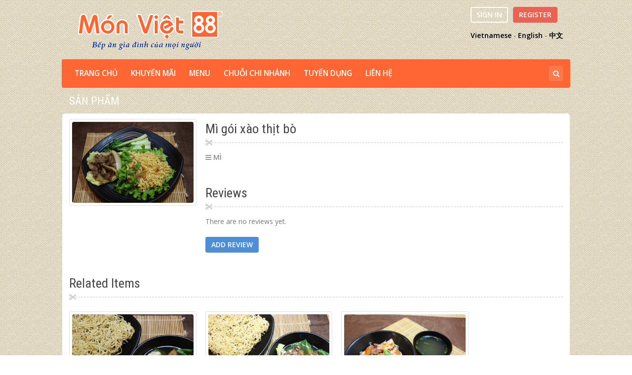

--- FILE ---
content_type: text/html; charset=UTF-8
request_url: https://monviet88.com/view/mi-goi-xao-thit-bo/
body_size: 7858
content:
<!DOCTYPE html>
<html lang="vi">
<head>
	<meta http-equiv="content-type" content="text/html;charset=utf-8" />
	<meta name="viewport" content="width=device-width, initial-scale=1.0">
	<title>Mì gói xào thịt bò | Món Việt 888</title>
	
	<!--[if lt IE 9]>
	<script type="text/javascript" src="https://monviet88.com/wp-content/themes/MonViet88/js/html5.js"></script>
	<![endif]-->
	
	<link rel="alternate" type="application/rss+xml" title="Dòng thông tin Món Việt 888 &raquo;" href="https://monviet88.com/feed/" />
<link rel="alternate" type="application/rss+xml" title="Dòng phản hồi Món Việt 888 &raquo;" href="https://monviet88.com/comments/feed/" />
<link rel="alternate" type="application/rss+xml" title="Món Việt 888 &raquo; Mì gói xào thịt bò Dòng phản hồi" href="https://monviet88.com/view/mi-goi-xao-thit-bo/feed/" />
		<script type="text/javascript">
			window._wpemojiSettings = {"baseUrl":"https:\/\/s.w.org\/images\/core\/emoji\/72x72\/","ext":".png","source":{"concatemoji":"https:\/\/monviet88.com\/wp-includes\/js\/wp-emoji-release.min.js?ver=4.4.29"}};
			!function(e,n,t){var a;function i(e){var t=n.createElement("canvas"),a=t.getContext&&t.getContext("2d"),i=String.fromCharCode;return!(!a||!a.fillText)&&(a.textBaseline="top",a.font="600 32px Arial","flag"===e?(a.fillText(i(55356,56806,55356,56826),0,0),3e3<t.toDataURL().length):"diversity"===e?(a.fillText(i(55356,57221),0,0),t=a.getImageData(16,16,1,1).data,a.fillText(i(55356,57221,55356,57343),0,0),(t=a.getImageData(16,16,1,1).data)[0],t[1],t[2],t[3],!0):("simple"===e?a.fillText(i(55357,56835),0,0):a.fillText(i(55356,57135),0,0),0!==a.getImageData(16,16,1,1).data[0]))}function o(e){var t=n.createElement("script");t.src=e,t.type="text/javascript",n.getElementsByTagName("head")[0].appendChild(t)}t.supports={simple:i("simple"),flag:i("flag"),unicode8:i("unicode8"),diversity:i("diversity")},t.DOMReady=!1,t.readyCallback=function(){t.DOMReady=!0},t.supports.simple&&t.supports.flag&&t.supports.unicode8&&t.supports.diversity||(a=function(){t.readyCallback()},n.addEventListener?(n.addEventListener("DOMContentLoaded",a,!1),e.addEventListener("load",a,!1)):(e.attachEvent("onload",a),n.attachEvent("onreadystatechange",function(){"complete"===n.readyState&&t.readyCallback()})),(a=t.source||{}).concatemoji?o(a.concatemoji):a.wpemoji&&a.twemoji&&(o(a.twemoji),o(a.wpemoji)))}(window,document,window._wpemojiSettings);
		</script>
		<style type="text/css">
img.wp-smiley,
img.emoji {
	display: inline !important;
	border: none !important;
	box-shadow: none !important;
	height: 1em !important;
	width: 1em !important;
	margin: 0 .07em !important;
	vertical-align: -0.1em !important;
	background: none !important;
	padding: 0 !important;
}
</style>
<link rel='stylesheet' id='rs-plugin-settings-css'  href='https://monviet88.com/wp-content/plugins/revslider/rs-plugin/css/settings.css?ver=4.6.92' type='text/css' media='all' />
<style id='rs-plugin-settings-inline-css' type='text/css'>
.tp-caption a{color:#ff7302;text-shadow:none;-webkit-transition:all 0.2s ease-out;-moz-transition:all 0.2s ease-out;-o-transition:all 0.2s ease-out;-ms-transition:all 0.2s ease-out}.tp-caption a:hover{color:#ffa902}
</style>
<link rel='stylesheet' id='woocommerce_prettyPhoto_css-css'  href='//monviet88.com/wp-content/plugins/woocommerce/assets/css/prettyPhoto.css?ver=2.5.2' type='text/css' media='all' />
<link rel='stylesheet' id='woocommerce-layout-css'  href='//monviet88.com/wp-content/plugins/woocommerce/assets/css/woocommerce-layout.css?ver=2.5.2' type='text/css' media='all' />
<link rel='stylesheet' id='woocommerce-smallscreen-css'  href='//monviet88.com/wp-content/plugins/woocommerce/assets/css/woocommerce-smallscreen.css?ver=2.5.2' type='text/css' media='only screen and (max-width: 768px)' />
<link rel='stylesheet' id='woocommerce-general-css'  href='//monviet88.com/wp-content/plugins/woocommerce/assets/css/woocommerce.css?ver=2.5.2' type='text/css' media='all' />
<link rel='stylesheet' id='colorbox-css'  href='https://monviet88.com/wp-content/themes/MonViet88/js/colorbox/colorbox.css?ver=4.4.29' type='text/css' media='all' />
<link rel='stylesheet' id='general-css'  href='https://monviet88.com/wp-content/themes/MonViet88/style.css?ver=4.4.29' type='text/css' media='all' />
<script type='text/javascript' src='https://monviet88.com/wp-includes/js/jquery/jquery.js?ver=1.11.3'></script>
<script type='text/javascript' src='https://monviet88.com/wp-includes/js/jquery/jquery-migrate.min.js?ver=1.2.1'></script>
<script type='text/javascript' src='https://monviet88.com/wp-content/plugins/revslider/rs-plugin/js/jquery.themepunch.tools.min.js?ver=4.6.92'></script>
<script type='text/javascript' src='https://monviet88.com/wp-content/plugins/revslider/rs-plugin/js/jquery.themepunch.revolution.min.js?ver=4.6.92'></script>
<link rel='https://api.w.org/' href='https://monviet88.com/wp-json/' />
<link rel="EditURI" type="application/rsd+xml" title="RSD" href="https://monviet88.com/xmlrpc.php?rsd" />
<link rel="wlwmanifest" type="application/wlwmanifest+xml" href="https://monviet88.com/wp-includes/wlwmanifest.xml" /> 
<link rel='prev' title='Bánh hỏi chả giò thịt nướng' href='https://monviet88.com/view/banh-hoi-cha-gio-thit-nuong/' />
<link rel='next' title='Mì gói xào hải sản' href='https://monviet88.com/view/mi-goi-xao-hai-san/' />
<meta name="generator" content="WordPress 4.4.29" />
<meta name="generator" content="WooCommerce 2.5.2" />
<link rel="canonical" href="https://monviet88.com/view/mi-goi-xao-thit-bo/" />
<link rel='shortlink' href='https://monviet88.com/?p=500' />
<link rel="alternate" type="application/json+oembed" href="https://monviet88.com/wp-json/oembed/1.0/embed?url=https%3A%2F%2Fmonviet88.com%2Fview%2Fmi-goi-xao-thit-bo%2F" />
<link rel="alternate" type="text/xml+oembed" href="https://monviet88.com/wp-json/oembed/1.0/embed?url=https%3A%2F%2Fmonviet88.com%2Fview%2Fmi-goi-xao-thit-bo%2F&#038;format=xml" />
		<script type="text/javascript">
			jQuery(document).ready(function() {
				// CUSTOM AJAX CONTENT LOADING FUNCTION
				var ajaxRevslider = function(obj) {
				
					// obj.type : Post Type
					// obj.id : ID of Content to Load
					// obj.aspectratio : The Aspect Ratio of the Container / Media
					// obj.selector : The Container Selector where the Content of Ajax will be injected. It is done via the Essential Grid on Return of Content
					
					var content = "";

					data = {};
					
					data.action = 'revslider_ajax_call_front';
					data.client_action = 'get_slider_html';
					data.token = 'd6f9122400';
					data.type = obj.type;
					data.id = obj.id;
					data.aspectratio = obj.aspectratio;
					
					// SYNC AJAX REQUEST
					jQuery.ajax({
						type:"post",
						url:"https://monviet88.com/wp-admin/admin-ajax.php",
						dataType: 'json',
						data:data,
						async:false,
						success: function(ret, textStatus, XMLHttpRequest) {
							if(ret.success == true)
								content = ret.data;								
						},
						error: function(e) {
							console.log(e);
						}
					});
					
					 // FIRST RETURN THE CONTENT WHEN IT IS LOADED !!
					 return content;						 
				};
				
				// CUSTOM AJAX FUNCTION TO REMOVE THE SLIDER
				var ajaxRemoveRevslider = function(obj) {
					return jQuery(obj.selector+" .rev_slider").revkill();
				};

				// EXTEND THE AJAX CONTENT LOADING TYPES WITH TYPE AND FUNCTION
				var extendessential = setInterval(function() {
					if (jQuery.fn.tpessential != undefined) {
						clearInterval(extendessential);
						if(typeof(jQuery.fn.tpessential.defaults) !== 'undefined') {
							jQuery.fn.tpessential.defaults.ajaxTypes.push({type:"revslider",func:ajaxRevslider,killfunc:ajaxRemoveRevslider,openAnimationSpeed:0.3});   
							// type:  Name of the Post to load via Ajax into the Essential Grid Ajax Container
							// func: the Function Name which is Called once the Item with the Post Type has been clicked
							// killfunc: function to kill in case the Ajax Window going to be removed (before Remove function !
							// openAnimationSpeed: how quick the Ajax Content window should be animated (default is 0.3)
						}
					}
				},30);
			});
		</script>
		<link rel="alternate" type="application/rss+xml"  title="Sản phẩm mới" href="https://monviet88.com/shop/feed/" /><style type="text/css">
.qtranxs_flag_vi {background-image: url(https://monviet88.com/wp-content/plugins/qtranslate-x/flags/vn.png); background-repeat: no-repeat;}
.qtranxs_flag_en {background-image: url(https://monviet88.com/wp-content/plugins/qtranslate-x/flags/gb.png); background-repeat: no-repeat;}
.qtranxs_flag_zh {background-image: url(https://monviet88.com/wp-content/plugins/qtranslate-x/flags/cn.png); background-repeat: no-repeat;}
</style>
<link hreflang="vi" href="https://monviet88.com/vi/view/mi-goi-xao-thit-bo/" rel="alternate" />
<link hreflang="en" href="https://monviet88.com/en/view/mi-goi-xao-thit-bo/" rel="alternate" />
<link hreflang="zh" href="https://monviet88.com/zh/view/mi-goi-xao-thit-bo/" rel="alternate" />
<link hreflang="x-default" href="https://monviet88.com/view/mi-goi-xao-thit-bo/" rel="alternate" />
<meta name="generator" content="qTranslate-X 3.4.6.4" />
<link rel="shortcut icon" href="https://monviet88.com/wp-content/themes/MonViet88/framework/assets/images/favicon.ico" /><style type="text/css">.header-wrap,.section-wrap,.footer-wrap,.widget-title,.header-menu ul ul{}.header-wrap,.section-wrap,.footer-wrap{background-size:auto;}body, input, select, textarea{font-family:Open Sans, Arial, Helvetica, sans-serif;}h1,h2,h3,h4,h5,h6{font-family:Roboto Condensed, Arial, Helvetica, sans-serif;}.item-preview .item-options a.primary.active,.item-preview .item-options a.primary:hover,.item-sale,.element-button.primary,.element-button.active,.woocommerce #review_form #respond .form-submit input,.woocommerce #review_form #respond .form-submit input:hover,.woocommerce .widget_shopping_cart .button.checkout,.woocommerce a.button.alt,.woocommerce button.button.alt,.woocommerce input.button.alt,.woocommerce #respond input#submit.alt,.woocommerce #content input.button.alt,.woocommerce a.button.alt:hover,.woocommerce button.button.alt:hover,.woocommerce input.button.alt:hover,.woocommerce #respond input#submit.alt:hover,.woocommerce #content input.button.alt:hover{background-color:#ea6254;}.item-preview .item-options a.primary.active,.item-preview .item-options a.primary:hover,.element-button.primary,.element-button.active,.woocommerce #review_form #respond .form-submit input,.woocommerce #review_form #respond .form-submit input:hover,.woocommerce .widget_shopping_cart .button.checkout,.woocommerce a.button.alt,.woocommerce button.button.alt,.woocommerce input.button.alt,.woocommerce #respond input#submit.alt,.woocommerce #content input.button.alt,.woocommerce a.button.alt:hover,.woocommerce button.button.alt:hover,.woocommerce input.button.alt:hover,.woocommerce #respond input#submit.alt:hover,.woocommerce #content input.button.alt:hover{border-color:#ea6254;}.element-button,.header-cart,.items-toolbar a.active,.pagination > span,.item-preview .item-options a.active,.item-preview .item-options a.added,.item-preview .item-options a.loading,.item-preview .item-options a:hover,.woocommerce .widget_price_filter .ui-slider .ui-slider-range,.woocommerce .widget_price_filter .ui-slider .ui-slider-handle,.woocommerce a.button,.woocommerce button.button,.woocommerce input.button,.woocommerce #respond input#submit,.woocommerce #content input.button,.woocommerce a.button:hover,.woocommerce button.button:hover,.woocommerce input.button:hover,.woocommerce #respond input#submit:hover,.woocommerce #content input.button:hover{background-color:#4e8ed6;}.element-button,.items-toolbar a.active,.pagination > span,.item-preview .item-options a.active,.item-preview .item-options a.added,.item-preview .item-options a.loading,.item-preview .item-options a:hover,.woocommerce a.button,.woocommerce button.button,.woocommerce input.button,.woocommerce #respond input#submit,.woocommerce #content input.button,.woocommerce a.button:hover,.woocommerce button.button:hover,.woocommerce input.button:hover,.woocommerce #respond input#submit:hover,.woocommerce #content input.button:hover{border-color:#4e8ed6;}</style><script type="text/javascript">
			WebFontConfig = {google: { families: [ "Roboto Condensed","Open Sans:400,600" ] } };
			(function() {
				var wf = document.createElement("script");
				wf.src = ("https:" == document.location.protocol ? "https" : "http") + "://ajax.googleapis.com/ajax/libs/webfont/1/webfont.js";
				wf.type = "text/javascript";
				wf.async = "true";
				var s = document.getElementsByTagName("script")[0];
				s.parentNode.insertBefore(wf, s);
			})();
			</script></head>
<body class="single single-product postid-500 woocommerce woocommerce-page">
	<div class="site-wrap">
		<div class="header-wrap clearfix">
			<header class="site-header container">
				<div class="header-logo left">
					<a href="https://monviet88.com/" rel="home">
						<img src="http://monviet88.com/wp-content/uploads/2016/02/logo-1.png" alt="Món Việt 888" />
					</a>
				</div>
				<!-- /logo -->
				<div class="header-options right clearfix">
                <div>
										<a href="#login_form" class="element-button element-colorbox opaque">Sign In</a>
										<a href="https://monviet88.com/register" class="element-button primary">Register</a>
										
					<div class="site-popups hidden">
						<div id="login_form">
							<div class="site-popup small">
								<form class="site-form element-form" method="POST" action="https://monviet88.com/wp-admin/admin-ajax.php">
									<div class="field-wrap">
										<input type="text" name="user_login" value="" placeholder="Username" />
									</div>
									<div class="field-wrap">
										<input type="password" name="user_password" value="" placeholder="Password" />
									</div>
									<a href="#" class="element-button element-submit primary">Sign In</a>
																		<a href="#password_form" class="element-button element-colorbox square" title="Password Recovery"><span class="fa fa-life-ring"></span></a>
									<input type="hidden" name="user_action" value="login_user" />
									<input type="hidden" name="action" class="action" value="themex_update_user" />
								</form>
							</div>
						</div>
						<div id="password_form">
							<div class="site-popup small">
								<form class="site-form element-form" method="POST" action="https://monviet88.com/wp-admin/admin-ajax.php">
									<div class="field-wrap">
										<input type="text" name="user_email" value="" placeholder="Email" />
									</div>
									<a href="#" class="element-button element-submit primary">Reset Password</a>
									<input type="hidden" name="user_action" value="reset_user" />
									<input type="hidden" name="action" class="action" value="themex_update_user" />
								</form>
							</div>
						</div>
                       
					</div>
					<!-- /popups -->
															<a href="https://monviet88.com/cart/" class="element-button cart-button square" title="Cart">
						<span class="fa fa-shopping-cart large"></span>
					</a>
					                     </div>
                        <div style="clear:both"></div>
                        <div style="clear:both; text-align:center; padding-top:15px;" class="langmv"><a href="http://monviet88.com/vi/">Vietnamese</a> - <a href="http://monviet88.com/en/">English</a> - <a href="http://monviet88.com/zh/">中文</a></div>
				</div>
				<!-- /options -->
			</header>
			<!-- /header -->
			<div class="site-toolbar container">
				<nav class="header-menu element-menu left">
					<div class="menu"><ul id="menu-top-menu" class="menu"><li id="menu-item-25" class="menu-item menu-item-type-post_type menu-item-object-page menu-item-25"><a href="https://monviet88.com/">TRANG CHỦ</a></li>
<li id="menu-item-24" class="menu-item menu-item-type-post_type menu-item-object-page menu-item-24"><a href="https://monviet88.com/gioi-thieu/">Khuyến Mãi</a></li>
<li id="menu-item-26" class="menu-item menu-item-type-custom menu-item-object-custom menu-item-has-children menu-item-26"><a href="#">MENU</a>
<ul class="sub-menu">
	<li id="menu-item-35" class="menu-item menu-item-type-taxonomy menu-item-object-product_cat current-product-ancestor current-menu-parent current-product-parent menu-item-35"><a href="https://monviet88.com/menu/mi/">MÌ</a></li>
	<li id="menu-item-37" class="menu-item menu-item-type-taxonomy menu-item-object-product_cat menu-item-37"><a href="https://monviet88.com/menu/pho/">PHỞ</a></li>
	<li id="menu-item-33" class="menu-item menu-item-type-taxonomy menu-item-object-product_cat menu-item-33"><a href="https://monviet88.com/menu/com/">CƠM</a></li>
	<li id="menu-item-38" class="menu-item menu-item-type-taxonomy menu-item-object-product_cat menu-item-38"><a href="https://monviet88.com/menu/sup/">SÚP</a></li>
	<li id="menu-item-137" class="menu-item menu-item-type-post_type menu-item-object-page menu-item-137"><a href="https://monviet88.com/lau/">LẨU</a></li>
	<li id="menu-item-236" class="menu-item menu-item-type-taxonomy menu-item-object-product_cat menu-item-236"><a href="https://monviet88.com/menu/mon-dac-biet/">MÓN ĐẶC BIỆT</a></li>
	<li id="menu-item-49" class="menu-item menu-item-type-post_type menu-item-object-page menu-item-49"><a href="https://monviet88.com/nuoc-uong/">NƯỚC UỐNG</a></li>
</ul>
</li>
<li id="menu-item-32" class="menu-item menu-item-type-post_type menu-item-object-page menu-item-32"><a href="https://monviet88.com/chuoi-chi-nhanh/">CHUỖI CHI NHÁNH</a></li>
<li id="menu-item-31" class="menu-item menu-item-type-post_type menu-item-object-page menu-item-31"><a href="https://monviet88.com/tuyen-dung/">TUYỂN DỤNG</a></li>
<li id="menu-item-23" class="menu-item menu-item-type-post_type menu-item-object-page menu-item-23"><a href="https://monviet88.com/lien-he/">LIÊN HỆ</a></li>
</ul></div>				</nav>
				<div class="select-menu element-select redirect medium">
					<span></span>
					<select><option value="https://monviet88.com/">TRANG CHỦ</option><option value="https://monviet88.com/gioi-thieu/">Khuyến Mãi</option><option value="#">MENU</option><option value="https://monviet88.com/menu/mi/">MÌ</option><option value="https://monviet88.com/menu/pho/">PHỞ</option><option value="https://monviet88.com/menu/com/">CƠM</option><option value="https://monviet88.com/menu/sup/">SÚP</option><option value="https://monviet88.com/lau/">LẨU</option><option value="https://monviet88.com/menu/mon-dac-biet/">MÓN ĐẶC BIỆT</option><option value="https://monviet88.com/nuoc-uong/">NƯỚC UỐNG</option><option value="https://monviet88.com/chuoi-chi-nhanh/">CHUỖI CHI NHÁNH</option><option value="https://monviet88.com/tuyen-dung/">TUYỂN DỤNG</option><option value="https://monviet88.com/lien-he/">LIÊN HỆ</option></select>				</div>
				<!-- /menu -->
								<div class="header-cart right">
					<a href="https://monviet88.com/cart/" class="cart-amount">
						<span class="fa fa-shopping-cart"></span>
						<span class="amount">0&nbsp;&#8363;</span>					</a>
					<div class="cart-quantity">0</div>
				</div>
				<!-- /cart -->
								<div class="header-search right">
					<form role="search" method="GET" action="https://monviet88.com/">
						<input type="text" value="" name="s" />
												<input type="hidden" name="post_type" value="product">
											</form>
					<span class="fa fa-search"></span>
				</div>
				<!-- /search -->
			</div>
			<!-- /toolbar -->
							<div class="site-title">
					<div class="container">
						<h1>Sản phẩm</h1>
					</div>
				</div>
				<!-- /title -->
					</div>
		<div class="content-wrap">
			<section class="site-content container"><div id="container"><div id="content" role="main"><nav class="woocommerce-breadcrumb" itemprop="breadcrumb"><a href="https://monviet88.com">Trang chủ</a>&nbsp;&#47;&nbsp;<a href="https://monviet88.com/menu/mi/">MÌ</a>&nbsp;&#47;&nbsp;Mì gói xào thịt bò</nav><div itemscope itemtype="http://schema.org/Product" id="product-500" class="post-500 product type-product status-publish has-post-thumbnail product_cat-mi shipping-taxable product-type-simple product-cat-mi instock">
	<aside class="column fourcol">
		<div class="item-preview sidebar-widget">
	<div class="item-image">
		<div class="image-wrap">
		<a href="https://monviet88.com/wp-content/uploads/2016/02/mi-xao-thit-bo.jpg" itemprop="image" class="woocommerce-main-image element-colorbox" title="mi xao thit bo" data-rel=""><img width="1" height="1" src="https://monviet88.com/wp-content/uploads/2016/02/mi-xao-thit-bo.jpg" class="attachment-shop_single size-shop_single wp-post-image" alt="mi xao thit bo" title="mi xao thit bo" /></a>		</div>
	</div>
	</div>	</aside>
	<div class="item-full column eightcol last">
		<div class="element-title">
	<h1 itemprop="name" class="product_title entry-title">Mì gói xào thịt bò</h1>
	</div><div class="item-details" itemprop="description">
	</div><footer class="item-footer clearfix">
		<div class="column sixcol">
				<div class="item-category left">
			<span class="fa fa-reorder"></span>
			<a href="https://monviet88.com/menu/mi/" rel="tag">MÌ</a>		</div>		
	</div>
	<div class="column sixcol last">
		<div class="tagcloud right">
					</div>		
	</div>	
	</footer>
<div id="reviews" class="item-reviews">
	<div class="element-title">
		<h1>Reviews</h1>
	</div>
	<div id="comments" class="comments-wrap">
				<p class="woocommerce-noreviews secondary">There are no reviews yet.</p>
			</div>
		<div class="reviews-form">
		<a href="#review_form" class="element-button element-colorbox">Add Review</a>
	</div>
	<div class="site-popups hidden">
		<div id="review_form">
			<div class="site-popup large">
				<div class="site-form">
									<div id="respond" class="comment-respond">
			<h3 id="reply-title" class="comment-reply-title"> <small><a rel="nofollow" id="cancel-comment-reply-link" href="/view/mi-goi-xao-thit-bo/#respond" style="display:none;">Click vào đây để hủy trả lời.</a></small></h3>				<form action="https://monviet88.com/wp-comments-post.php" method="post" id="commentform" class="comment-form">
					<div class="column fourcol static"><label for="rating">Rating</label></div>
						<div class="column eightcol static last"><div class="element-select"><span></span>
						<select name="rating" id="rating">
							<option value="">&ndash;</option>
							<option value="5">Perfect</option>
							<option value="4">Good</option>
							<option value="3">Average</option>
							<option value="2">Not that bad</option>
							<option value="1">Very Poor</option>
						</select></div></div><div class="clear"></div><textarea id="comment" name="comment" cols="45" rows="6" aria-required="true" placeholder="Review"></textarea><div class="column fourcol static"><label for="author">Name</label></div><div class="eightcol column static last"><div class="field-wrap"><input id="author" name="author" type="text" value="" size="30" aria-required="true" /></div></div>
<div class="column fourcol static"><label for="email">Email</label></div><div class="eightcol column static last"><div class="field-wrap"><input id="email" name="email" type="text" value="" size="30" aria-required="true" /></div></div>
<p class="form-submit"><input name="submit" type="submit" id="submit" class="" value="Add Review" /> <input type='hidden' name='comment_post_ID' value='500' id='comment_post_ID' />
<input type='hidden' name='comment_parent' id='comment_parent' value='0' />
</p><p style="display: none;"><input type="hidden" id="akismet_comment_nonce" name="akismet_comment_nonce" value="a91b4bd414" /></p><p style="display: none;"><input type="hidden" id="ak_js" name="ak_js" value="77"/></p>				</form>
					</div><!-- #respond -->
						</div>
			</div>
		</div>
	</div>
	<!-- /popups -->
		<div class="clear"></div>
</div>	</div>
	<div class="clear"></div>
	<div class="item-related clearfix">
	<div class="element-title indented">
		<h1>Related Items</h1>
	</div>
	<div class="items-wrap">
						<div class="column fourcol ">	
	<div class="item-preview">
		<div class="item-image">
			<a href="https://monviet88.com/view/mi-khonuoc/">			<div class="image-wrap">
				<a href="https://monviet88.com/view/mi-khonuoc/"><img width="1" height="1" src="https://monviet88.com/wp-content/uploads/2016/02/mi-chien-gion-hai-san.jpg" class="attachment-shop_catalog size-shop_catalog wp-post-image" alt="mi chien gion hai san" /></a>
			</div>
					
		</div>
		<div class="item-details">			
			<h3 class="item-name"><a href="https://monviet88.com/view/mi-khonuoc/">Mì hải sản chiên giòn</a></h3>
					</div>
		<footer class="item-footer clearfix">
			
			</a><div class="item-options right">
	<form class="element-form" method="POST" action="https://monviet88.com/wp-admin/admin-ajax.php">
		<a href="https://monviet88.com/view/mi-khonuoc/" title="Xem tiếp" rel="nofollow" data-product_id="63" data-product_sku="" data-quantity="1" class="hidden product_type_simple"><span class="fa fa-shopping-cart large"></span></a>							<a href="https://monviet88.com/register" title="Add to Favorites" class="primary"><span class="fa fa-heart small"></span></a>
						<input type="hidden" name="relation_type" value="product" />
		<input type="hidden" name="relation_id" value="63" />
		<input type="hidden" name="action" class="action" value="themex_update_user" />
	</form>
</div>		</footer>
	</div>
    
</div>
						<div class="column fourcol ">	
	<div class="item-preview">
		<div class="item-image">
			<a href="https://monviet88.com/view/mi-thit-bo-chien-gion/">			<div class="image-wrap">
				<a href="https://monviet88.com/view/mi-thit-bo-chien-gion/"><img width="1" height="1" src="https://monviet88.com/wp-content/uploads/2016/02/mi-chien-gion-thit-bo.jpg" class="attachment-shop_catalog size-shop_catalog wp-post-image" alt="mi chien gion thit bo" /></a>
			</div>
					
		</div>
		<div class="item-details">			
			<h3 class="item-name"><a href="https://monviet88.com/view/mi-thit-bo-chien-gion/">Mì thịt bò chiên giòn</a></h3>
					</div>
		<footer class="item-footer clearfix">
			
			</a><div class="item-options right">
	<form class="element-form" method="POST" action="https://monviet88.com/wp-admin/admin-ajax.php">
		<a href="https://monviet88.com/view/mi-thit-bo-chien-gion/" title="Xem tiếp" rel="nofollow" data-product_id="277" data-product_sku="" data-quantity="1" class="hidden product_type_simple"><span class="fa fa-shopping-cart large"></span></a>							<a href="https://monviet88.com/register" title="Add to Favorites" class="primary"><span class="fa fa-heart small"></span></a>
						<input type="hidden" name="relation_type" value="product" />
		<input type="hidden" name="relation_id" value="277" />
		<input type="hidden" name="action" class="action" value="themex_update_user" />
	</form>
</div>		</footer>
	</div>
    
</div>
						<div class="column fourcol ">	
	<div class="item-preview">
		<div class="item-image">
			<a href="https://monviet88.com/view/mi-sa-xiu-khonuoc/">			<div class="image-wrap">
				<a href="https://monviet88.com/view/mi-sa-xiu-khonuoc/"><img width="1" height="1" src="https://monviet88.com/wp-content/uploads/2016/02/mi-sa-xiu.jpg" class="attachment-shop_catalog size-shop_catalog wp-post-image" alt="mi sa xiu" /></a>
			</div>
					
		</div>
		<div class="item-details">			
			<h3 class="item-name"><a href="https://monviet88.com/view/mi-sa-xiu-khonuoc/">Mì sá xíu ( khô/nước)</a></h3>
					</div>
		<footer class="item-footer clearfix">
			
			</a><div class="item-options right">
	<form class="element-form" method="POST" action="https://monviet88.com/wp-admin/admin-ajax.php">
		<a href="https://monviet88.com/view/mi-sa-xiu-khonuoc/" title="Xem tiếp" rel="nofollow" data-product_id="59" data-product_sku="" data-quantity="1" class="hidden product_type_simple"><span class="fa fa-shopping-cart large"></span></a>							<a href="https://monviet88.com/register" title="Add to Favorites" class="primary"><span class="fa fa-heart small"></span></a>
						<input type="hidden" name="relation_type" value="product" />
		<input type="hidden" name="relation_id" value="59" />
		<input type="hidden" name="action" class="action" value="themex_update_user" />
	</form>
</div>		</footer>
	</div>
    
</div>
						<div class="column fourcol last">	
	<div class="item-preview">
		<div class="item-image">
			<a href="https://monviet88.com/view/mi-hoanh-thanh-khonuoc/">			<div class="image-wrap">
				<a href="https://monviet88.com/view/mi-hoanh-thanh-khonuoc/"><img width="1" height="1" src="https://monviet88.com/wp-content/uploads/2016/02/mi-hoanh-thanh-1.jpg" class="attachment-shop_catalog size-shop_catalog wp-post-image" alt="mi hoanh thanh" /></a>
			</div>
					
		</div>
		<div class="item-details">			
			<h3 class="item-name"><a href="https://monviet88.com/view/mi-hoanh-thanh-khonuoc/">Mì hoành thánh ( khô/nước )</a></h3>
					</div>
		<footer class="item-footer clearfix">
			
			</a><div class="item-options right">
	<form class="element-form" method="POST" action="https://monviet88.com/wp-admin/admin-ajax.php">
		<a href="https://monviet88.com/view/mi-hoanh-thanh-khonuoc/" title="Xem tiếp" rel="nofollow" data-product_id="57" data-product_sku="" data-quantity="1" class="hidden product_type_simple"><span class="fa fa-shopping-cart large"></span></a>							<a href="https://monviet88.com/register" title="Add to Favorites" class="primary"><span class="fa fa-heart small"></span></a>
						<input type="hidden" name="relation_type" value="product" />
		<input type="hidden" name="relation_id" value="57" />
		<input type="hidden" name="action" class="action" value="themex_update_user" />
	</form>
</div>		</footer>
	</div>
    
</div>
			</div>
<div class="clear"></div>
</div>
	<meta itemprop="url" content="https://monviet88.com/view/mi-goi-xao-thit-bo/" />
</div>
</div></div>							</section>
			<!-- /content -->			
		</div>
		<div class="footer-wrap">
			<footer class="site-footer container">
				<div class="site-copyright left">
					Bản quyền thuộc MonViet88.com				</div>
				<nav class="footer-menu right">
					<a href="https://www.facebook.com/monviet88" target="_blank"><img src="http://monviet88.com/facebook.png" width="30" height="30" border="0" /></a>
			  </nav>
			</footer>
			<!-- /footer -->
		    </div>
	</div>
	<script type='text/javascript' src='https://monviet88.com/wp-content/plugins/akismet/_inc/form.js?ver=3.1.7'></script>
<script type='text/javascript'>
/* <![CDATA[ */
var wc_add_to_cart_params = {"ajax_url":"\/wp-admin\/admin-ajax.php","wc_ajax_url":"\/view\/mi-goi-xao-thit-bo\/?wc-ajax=%%endpoint%%","i18n_view_cart":"Xem gi\u1ecf h\u00e0ng","cart_url":"https:\/\/monviet88.com\/cart\/","is_cart":"","cart_redirect_after_add":"no"};
/* ]]> */
</script>
<script type='text/javascript' src='//monviet88.com/wp-content/plugins/woocommerce/assets/js/frontend/add-to-cart.min.js?ver=2.5.2'></script>
<script type='text/javascript' src='//monviet88.com/wp-content/plugins/woocommerce/assets/js/prettyPhoto/jquery.prettyPhoto.min.js?ver=3.1.6'></script>
<script type='text/javascript' src='//monviet88.com/wp-content/plugins/woocommerce/assets/js/prettyPhoto/jquery.prettyPhoto.init.min.js?ver=2.5.2'></script>
<script type='text/javascript'>
/* <![CDATA[ */
var wc_single_product_params = {"i18n_required_rating_text":"Vui l\u00f2ng ch\u1ecdn m\u1ed9t m\u1ee9c \u0111\u00e1nh gi\u00e1","review_rating_required":"yes"};
/* ]]> */
</script>
<script type='text/javascript' src='//monviet88.com/wp-content/plugins/woocommerce/assets/js/frontend/single-product.min.js?ver=2.5.2'></script>
<script type='text/javascript' src='//monviet88.com/wp-content/plugins/woocommerce/assets/js/jquery-blockui/jquery.blockUI.min.js?ver=2.70'></script>
<script type='text/javascript'>
/* <![CDATA[ */
var woocommerce_params = {"ajax_url":"\/wp-admin\/admin-ajax.php","wc_ajax_url":"\/view\/mi-goi-xao-thit-bo\/?wc-ajax=%%endpoint%%"};
/* ]]> */
</script>
<script type='text/javascript' src='//monviet88.com/wp-content/plugins/woocommerce/assets/js/frontend/woocommerce.min.js?ver=2.5.2'></script>
<script type='text/javascript' src='//monviet88.com/wp-content/plugins/woocommerce/assets/js/jquery-cookie/jquery.cookie.min.js?ver=1.4.1'></script>
<script type='text/javascript'>
/* <![CDATA[ */
var wc_cart_fragments_params = {"ajax_url":"\/wp-admin\/admin-ajax.php","wc_ajax_url":"\/view\/mi-goi-xao-thit-bo\/?wc-ajax=%%endpoint%%","fragment_name":"wc_fragments"};
/* ]]> */
</script>
<script type='text/javascript' src='//monviet88.com/wp-content/plugins/woocommerce/assets/js/frontend/cart-fragments.min.js?ver=2.5.2'></script>
<script type='text/javascript' src='https://monviet88.com/wp-includes/js/comment-reply.min.js?ver=4.4.29'></script>
<script type='text/javascript' src='https://monviet88.com/wp-content/themes/MonViet88/js/jquery.hoverIntent.min.js'></script>
<script type='text/javascript' src='https://monviet88.com/wp-content/themes/MonViet88/js/colorbox/jquery.colorbox.min.js'></script>
<script type='text/javascript' src='https://monviet88.com/wp-content/themes/MonViet88/js/jquery.placeholder.min.js'></script>
<script type='text/javascript' src='https://monviet88.com/wp-content/themes/MonViet88/js/jquery.themexSlider.js'></script>
<script type='text/javascript' src='https://monviet88.com/wp-content/themes/MonViet88/js/jquery.themexAutosave.js'></script>
<script type='text/javascript'>
/* <![CDATA[ */
var options = {"templateDirectory":"https:\/\/monviet88.com\/wp-content\/themes\/MonViet88\/"};
/* ]]> */
</script>
<script type='text/javascript' src='https://monviet88.com/wp-content/themes/MonViet88/js/jquery.raty.min.js'></script>
<script type='text/javascript'>
/* <![CDATA[ */
var options = {"templateDirectory":"https:\/\/monviet88.com\/wp-content\/themes\/MonViet88\/"};
/* ]]> */
</script>
<script type='text/javascript' src='https://monviet88.com/wp-content/themes/MonViet88/js/general.js'></script>
<script type='text/javascript' src='https://monviet88.com/wp-includes/js/wp-embed.min.js?ver=4.4.29'></script>
    <script>
  (function(i,s,o,g,r,a,m){i['GoogleAnalyticsObject']=r;i[r]=i[r]||function(){
  (i[r].q=i[r].q||[]).push(arguments)},i[r].l=1*new Date();a=s.createElement(o),
  m=s.getElementsByTagName(o)[0];a.async=1;a.src=g;m.parentNode.insertBefore(a,m)
  })(window,document,'script','//www.google-analytics.com/analytics.js','ga');

  ga('create', 'UA-72034661-1', 'auto');
  ga('send', 'pageview');

</script>
</body>
</html>

--- FILE ---
content_type: text/css
request_url: https://monviet88.com/wp-content/themes/MonViet88/style.css?ver=4.4.29
body_size: 14494
content:
@charset "utf-8";

/*
Theme Name: Ren Theu Viet Nam
Theme URI: http://minhhoanggifts.com
License: MinhHoang Theme
License URI: http://minhhoanggifts.com
Description: Premium Theme.
Author: Themex
Author URI: http://minhhoanggifts.com
Version: 1.4
Tags: blue, white, responsive-layout, custom-background, custom-colors, theme-options, translation-ready
*/

/*--------------------CSS Structure-------------------

1. RESET/GLOBAL
		Global Styles
		Form Elements
		Misc Styles
		
2. CUSTOM ELEMENTS
		Buttons
		Forms
		Icons
		Lists
		Rating
		Slider
		Select
		Uploader
		Title
		
3. LAYOUT
		Columns
		Popups
		Header
			- Search Form
			- Shopping Cart
			- Dropdown Menu
			- Select Menu
		Content
		Footer
		
4. PAGES
		Profile
		Shop
		Item
		Post
		Widget
		Testimonial
		
5. WOOCOMMERCE
		Products
		Orders
		Cart
		Checkout
		Widgets
		Buttons
		
6. RESPONSIVE STYLES
7. CSS3 EFFECTS

------------------------------------------------*/

/* ============================== RESET/NORMALIZE =========================== */

body, div, dl, dt, dd, ul, ol, li, h1, h2, h3, h4, h5, h6, pre, form, p, blockquote, th, td {
    margin:0;
    padding:0;
    direction:ltr;
}

body {
    background:#fff;
    font-family: Arial, sans-serif;
    font-weight:normal;
    font-style:normal;
    font-size:14px;
    line-height:1.5;
    color:#444;
}

html,
body {
	height:100%;
}

a {
    color:#000000;
    text-decoration:none;
    line-height:inherit;
	outline:none;  font-weight:bold;
}

a:focus,
a:hover {
    color:#5ea5d7;
}

h1 a, h2 a, h3 a, h4 a, h5 a, h6 a {
	color:#333;
}

figure {
    margin:0;
}

p {
    font-family:inherit;
    font-weight:normal;
    line-height:inherit;
    margin-bottom:1em;
	color:#777;
}

p:last-child {
	margin-bottom:0;
}

h1, h2, h3, h4, h5, h6 {
	line-height:1.5em;
    font-family:Asap, Arial, Helvetica, sans-serif;
    font-weight:normal;
    font-style:normal;
    margin:0;
}

h1 small, h2 small, h3 small, h4 small, h5 small, h6 small {
    font-size:60%;
    color:#6f6f6f;
    line-height:0;
}

h1 img, h2 img, h3 img, h4 img, h5 img, h6 img {
	margin:0 8px 0 0;
	vertical-align:middle;
}

h1 {
    font-size:1.9em;
	margin-bottom:0.2em;
}

h2 {
    font-size:1.6em;
	margin-bottom:0.7em;
}

h3 {
    font-size:1.3em;
	margin-bottom:0.7em;
}

h4 {
    font-size:1.2em;
	margin-bottom:0.4em;
}

h5 {
    font-size:1.1em;
	margin-bottom:0.7em;
}

h6 {
    font-size:1em;
	margin-bottom:0.7em;
}

hr {
    border:solid #ddd;
    border-width:1px 0 0;
    clear:both;
    margin:22px 0 21px;
    height:0;
}

em, i {
    font-style:italic;
    line-height:inherit;
}

h1 + em, h2 + em, h3 + em, h4 + em, h5 + em, h6 + em {
	color:#777;
	margin-top:-0.5em;
}

strong, b {
    font-weight:bold;
    line-height:inherit;
}

small {
    font-size:60%;
    line-height:inherit;
}

code {
    font-weight:bold;
    background:#ffff99;
}

ins {
	text-decoration:none;
}

img, object, embed {
    max-width:100%;
    height:auto;
	border:none;
}

object, embed {
    height:100%;
}

blockquote, 
blockquote p {
    line-height:1.5;
    color:#6f6f6f;
}

blockquote {
    margin:0 0 17px;
    padding:9px 20px 0 19px;
    border-left:1px solid #ddd;
}

blockquote cite {
    display:block;
    font-size:13px;
    color:#555555;
}

blockquote cite a, blockquote cite a:visited {
    color:#555555;
}

abbr, acronym {
    text-transform:uppercase;
    font-size:90%;
    color:#222222;
    border-bottom:1px solid #ddd;
    cursor:help;
}

abbr {
    text-transform:none;
}

table {
	width:100%;
	border:1px solid #dfdfdf;
	border-spacing:0;
	border-collapse:separate;
	vertical-align:middle;
}

thead {
	font-size:1em;
	background-color:#f3f3f3;
	color:#444;
}

th {
	font-weight:bold;
	color:#444;
}

th,td {
	padding:0.5em 9px;
	border:1px solid #dfdfdf;
	border-left-width:0;
	border-top-width:0;
	text-align:left;
}

th:last-child,
td:last-child {
	border-right-width:0;
}

tr:last-child td,
tr:last-child th {
	border-bottom-width:0;
}

thead tr:last-child td,
thead tr:last-child th {
	border-bottom-width:1px;
}

tfoot tr:first-child td,
tfoot tr:first-child th {
	border-top-width:1px;
}

/*------------------------- Form Elements  -------------------------*/

input, select, textarea {
	width:auto;
	display:block;
	padding:0.5em 9px;
	font-size:1em;
	font-family:Open Sans, Arial, Helvetica, sans-serif;
	color:#555;
	border:1px solid #d4d4d4;
	background:#fff;
	outline:none;
	margin:0 0 1em 0;	
}

textarea {
	resize:none;
}

input[type="checkbox"],
input[type="radio"] {
	display:inline-block;
}

button,
input[type="submit"],
input[type="button"] {
	border:0;
	margin:0;
	outline:none;
	background:none;
	cursor:pointer;
}

input[readonly="readonly"] {
    background-color:#f3f3f3;
}

/*----------------------------- Misc ----------------------------*/

.clear {
	clear:both;
}

.clearfix:after {
	display:table;
	clear:both;
	content:" ";
}

.nobreak {
	white-space:nowrap;
}

.hidden {
    display:none;
}

.visible {
	display:block;
	opacity:1!important;
}

.shifted {
	position:absolute;
	left:-9999px;
}

.fullwidth {
	display:block;
	width:100%!important;
	height:auto;
}

.secondary {
	color:#777;
}

.left {
	float:left;
}

.right {
	float:right;
}

.alignnone {
    margin:0.5em 0 0 0;
}

.alignright {
    float:right;
    margin:0 0 1em 20px;
}

.alignleft {
    float:left;
    margin:0 20px 1em 0;
}

.aligncenter {
    display:block;
	text-align:center;
	margin:0 auto;
}

.alignvertical {
	margin:0.6em 0 0.25em;
}

.textleft {
	text-align:left;
}

.textright {
	text-align:right;
}

.image-wrap {
	overflow:hidden;
	position:relative;
}

.image-wrap img {
	display:block;
	width:100%!important;
	height:auto;
}

.image-border,
.wp-caption {
	border:1px solid #dfdfdf;
	padding:3px;
	background:#fff;
	overflow:hidden;
}

.image-border.small {
	padding:2px;
}

.image-border.none {
	padding:0;
}

.wp-caption {
	margin-bottom:1em;
	max-width:100%;
}

.wp-caption img {
	display:block;
	width:100%;
	height:auto;
}

.gallery-caption,
.wp-caption-text,
.wp-caption-dd {
	padding:0.5em 0;
	text-align:center;
}

/* ========================== CUSTOM ELEMENTS ========================= */

/*------------------------------- Buttons ------------------------------*/

button,
input[type="submit"],
input[type="button"],
.element-button {
    font-weight:bold;
    position:relative;
    display:inline-block;
    padding:0.2em 10px .3em 10px;
    cursor:pointer;
    white-space:nowrap;
    text-transform:uppercase;
    color:#fff!important;
    border:2px solid #4e8ed6;
    background:#4e8ed6;
}

.element-button.secondary {
    color:#888!important;
    border-color:#e1e1e1;
    background:#e1e1e1;
}

.element-button.secondary:before {
    border:1px solid #d4d4d4;
}

.element-button.primary,
.element-button.active {
    color:#fff!important;
    border-color:#ea6254;
    background:#ea6254;
}

.element-button.active:before {
    display:none;
}

.element-button.opaque {
    border-color:#fff;
    background:transparent;
}

.element-button.facebook {
    border-color:#3f5e9e;
    background:#3f5e9e;
}

.element-button.square {
    width:0.4em;
    text-align:center;
}

.element-button.small {
    font-size:0.85em;
    padding:0 6px;
}

.element-button.medium {
    font-size:1.1em;
    padding:0.3em 12px .4em 12px;
}

.element-button.large {
    font-size:1.2em;
    padding:0.35em 13px;
}

.element-button .fa {
    margin-right:6px;
}

.element-button .fa:last-child {
    margin:0 -.3em;
}

.element-button:before,
.element-button:after {
    position:absolute;
    top:-2px;
    right:-2px;
    bottom:-2px;
    left:-2px;
    display:block;
    content:" ";
}

.element-button:hover:after {
    background:rgba(255,255,255,0.1);
}

.element-button.opaque:hover:after {
    background:rgba(255,255,255,0.15);
}

/*-------------------------------- Forms -------------------------------*/

.site-form {
    display:block;
}

.site-form:after {
	display:table;
	clear:both;
	content:" ";
}

.site-form .field-wrap {
    padding:0 10px;
}

.site-form .field-wrap > * {
    margin-left:-10px;
}

.site-form input[type="text"],
.site-form input[type="number"],
.site-form input[type="password"],
.site-form select,
.site-form textarea {
    display:block;
    width:100%;
}

.site-form .wp-editor-wrap {
    margin-bottom:1em;
}

.site-form  .wp-editor-container {
    overflow:hidden;
    border:1px solid #d4d4d4;
}

.site-form .mceStatusbar {
    border-top:1px solid #dedede!important;
    background-color:#f5f5f5!important;
}

.site-form  #wp-link #internal-toggle,
.site-form  .mceStatusbar div,
.site-form .mce-path {
    display:none;
}

.site-form  .mce-statusbar {
	border-top-width:0!important;
}

.site-form  .mce-statusbar .mce-container-body {
	height:0;
}

.site-form  .mce-statusbar .mce-resizehandle {
	right:auto;
	left:1px;
}

.site-form  .mce-statusbar .mce-i-resize {
	-webkit-transform:rotateY(180deg);
	-moz-transform:rotateY(180deg);
	-o-transform:rotateY(180deg);
	-ms-transform:rotateY(180deg);
}

.site-form  .element-select {
    margin-bottom:1em;
}

.site-form  .element-captcha img {
	float:left;
	margin:1px 15px 0 0;
}

.site-form  .element-captcha input {
	float:left;
	width:55px;
}

.site-form .loader {
    display:none;
    float:left;
    width:20px;
    height:20px;
    margin-top:0.4em;
    background:url(images/loader.gif) 0 0 no-repeat;
}

.site-form > .element-button {
    float:left;
    margin:0 8px 0 0;
}

/*-------------------------------- Icons -------------------------------*/

@font-face {
  font-family: 'FontAwesome';
  src: url('fonts/fontawesome-webfont.eot?v=4.2.0');
  src: url('fonts/fontawesome-webfont.eot?#iefix&v=4.2.0') format('embedded-opentype'), 
  url('fonts/fontawesome-webfont.woff?v=4.2.0') format('woff'), 
  url('fonts/fontawesome-webfont.ttf?v=4.2.0') format('truetype'), 
  url('fonts/fontawesome-webfont.svg?v=4.2.0#fontawesomeregular') format('svg');
  font-weight: normal;
  font-style: normal;
}

.fa {
  display: inline-block;
  font: normal normal normal 14px/1 FontAwesome;
  font-size: inherit;
  -webkit-font-smoothing: antialiased;
  -moz-osx-font-smoothing: grayscale;
}

.fa.small {
	font-size:0.9em;
}

.fa.large {
	font-size:1.1em;
}

.fa-glass:before { content:"\f000"; }
.fa-music:before { content:"\f001"; }
.fa-search:before { content:"\f002"; }
.fa-envelope-o:before { content:"\f003"; }
.fa-heart:before { content:"\f004"; }
.fa-star:before { content:"\f005"; }
.fa-star-o:before { content:"\f006"; }
.fa-user:before { content:"\f007"; }
.fa-film:before { content:"\f008"; }
.fa-th-large:before { content:"\f009"; }
.fa-th:before { content:"\f00a"; }
.fa-th-list:before { content:"\f00b"; }
.fa-check:before { content:"\f00c"; }
.fa-remove:before,
.fa-close:before,
.fa-times:before { content:"\f00d"; }
.fa-search-plus:before { content:"\f00e"; }
.fa-search-minus:before { content:"\f010"; }
.fa-power-off:before { content:"\f011"; }
.fa-signal:before { content:"\f012"; }
.fa-gear:before,
.fa-cog:before { content:"\f013"; }
.fa-trash-o:before { content:"\f014"; }
.fa-home:before { content:"\f015"; }
.fa-file-o:before { content:"\f016"; }
.fa-clock-o:before { content:"\f017"; }
.fa-road:before { content:"\f018"; }
.fa-download:before { content:"\f019"; }
.fa-arrow-circle-o-down:before { content:"\f01a"; }
.fa-arrow-circle-o-up:before { content:"\f01b"; }
.fa-inbox:before { content:"\f01c"; }
.fa-play-circle-o:before { content:"\f01d"; }
.fa-rotate-right:before,
.fa-repeat:before { content:"\f01e"; }
.fa-refresh:before { content:"\f021"; }
.fa-list-alt:before { content:"\f022"; }
.fa-lock:before { content:"\f023"; }
.fa-flag:before { content:"\f024"; }
.fa-headphones:before { content:"\f025"; }
.fa-volume-off:before { content:"\f026"; }
.fa-volume-down:before { content:"\f027"; }
.fa-volume-up:before { content:"\f028"; }
.fa-qrcode:before { content:"\f029"; }
.fa-barcode:before { content:"\f02a"; }
.fa-tag:before { content:"\f02b"; }
.fa-tags:before { content:"\f02c"; }
.fa-book:before { content:"\f02d"; }
.fa-bookmark:before { content:"\f02e"; }
.fa-print:before { content:"\f02f"; }
.fa-camera:before { content:"\f030"; }
.fa-font:before { content:"\f031"; }
.fa-bold:before { content:"\f032"; }
.fa-italic:before { content:"\f033"; }
.fa-text-height:before { content:"\f034"; }
.fa-text-width:before { content:"\f035"; }
.fa-align-left:before { content:"\f036"; }
.fa-align-center:before { content:"\f037"; }
.fa-align-right:before { content:"\f038"; }
.fa-align-justify:before { content:"\f039"; }
.fa-list:before { content:"\f03a"; }
.fa-dedent:before,
.fa-outdent:before { content:"\f03b"; }
.fa-indent:before { content:"\f03c"; }
.fa-video-camera:before { content:"\f03d"; }
.fa-photo:before,
.fa-image:before,
.fa-picture-o:before { content:"\f03e"; }
.fa-pencil:before { content:"\f040"; }
.fa-map-marker:before { content:"\f041"; }
.fa-adjust:before { content:"\f042"; }
.fa-tint:before { content:"\f043"; }
.fa-edit:before,
.fa-pencil-square-o:before { content:"\f044"; }
.fa-share-square-o:before { content:"\f045"; }
.fa-check-square-o:before { content:"\f046"; }
.fa-arrows:before { content:"\f047"; }
.fa-step-backward:before { content:"\f048"; }
.fa-fast-backward:before { content:"\f049"; }
.fa-backward:before { content:"\f04a"; }
.fa-play:before { content:"\f04b"; }
.fa-pause:before { content:"\f04c"; }
.fa-stop:before { content:"\f04d"; }
.fa-forward:before { content:"\f04e"; }
.fa-fast-forward:before { content:"\f050"; }
.fa-step-forward:before { content:"\f051"; }
.fa-eject:before { content:"\f052"; }
.fa-chevron-left:before { content:"\f053"; }
.fa-chevron-right:before { content:"\f054"; }
.fa-plus-circle:before { content:"\f055"; }
.fa-minus-circle:before { content:"\f056"; }
.fa-times-circle:before { content:"\f057"; }
.fa-check-circle:before { content:"\f058"; }
.fa-question-circle:before { content:"\f059"; }
.fa-info-circle:before { content:"\f05a"; }
.fa-crosshairs:before { content:"\f05b"; }
.fa-times-circle-o:before { content:"\f05c"; }
.fa-check-circle-o:before { content:"\f05d"; }
.fa-ban:before { content:"\f05e"; }
.fa-arrow-left:before { content:"\f060"; }
.fa-arrow-right:before { content:"\f061"; }
.fa-arrow-up:before { content:"\f062"; }
.fa-arrow-down:before { content:"\f063"; }
.fa-mail-forward:before,
.fa-share:before { content:"\f064"; }
.fa-expand:before { content:"\f065"; }
.fa-compress:before { content:"\f066"; }
.fa-plus:before { content:"\f067"; }
.fa-minus:before { content:"\f068"; }
.fa-asterisk:before { content:"\f069"; }
.fa-exclamation-circle:before { content:"\f06a"; }
.fa-gift:before { content:"\f06b"; }
.fa-leaf:before { content:"\f06c"; }
.fa-fire:before { content:"\f06d"; }
.fa-eye:before { content:"\f06e"; }
.fa-eye-slash:before { content:"\f070"; }
.fa-warning:before,
.fa-exclamation-triangle:before { content:"\f071"; }
.fa-plane:before { content:"\f072"; }
.fa-calendar:before { content:"\f073"; }
.fa-random:before { content:"\f074"; }
.fa-comment:before { content:"\f075"; }
.fa-magnet:before { content:"\f076"; }
.fa-chevron-up:before { content:"\f077"; }
.fa-chevron-down:before { content:"\f078"; }
.fa-retweet:before { content:"\f079"; }
.fa-shopping-cart:before { content:"\f07a"; }
.fa-folder:before { content:"\f07b"; }
.fa-folder-open:before { content:"\f07c"; }
.fa-arrows-v:before { content:"\f07d"; }
.fa-arrows-h:before { content:"\f07e"; }
.fa-bar-chart-o:before,
.fa-bar-chart:before { content:"\f080"; }
.fa-twitter-square:before { content:"\f081"; }
.fa-facebook-square:before { content:"\f082"; }
.fa-camera-retro:before { content:"\f083"; }
.fa-key:before { content:"\f084"; }
.fa-gears:before,
.fa-cogs:before { content:"\f085"; }
.fa-comments:before { content:"\f086"; }
.fa-thumbs-o-up:before { content:"\f087"; }
.fa-thumbs-o-down:before { content:"\f088"; }
.fa-star-half:before { content:"\f089"; }
.fa-heart-o:before { content:"\f08a"; }
.fa-sign-out:before { content:"\f08b"; }
.fa-linkedin-square:before { content:"\f08c"; }
.fa-thumb-tack:before { content:"\f08d"; }
.fa-external-link:before { content:"\f08e"; }
.fa-sign-in:before { content:"\f090"; }
.fa-trophy:before { content:"\f091"; }
.fa-github-square:before { content:"\f092"; }
.fa-upload:before { content:"\f093"; }
.fa-lemon-o:before { content:"\f094"; }
.fa-phone:before { content:"\f095"; }
.fa-square-o:before { content:"\f096"; }
.fa-bookmark-o:before { content:"\f097"; }
.fa-phone-square:before { content:"\f098"; }
.fa-twitter:before { content:"\f099"; }
.fa-facebook:before { content:"\f09a"; }
.fa-github:before { content:"\f09b"; }
.fa-unlock:before { content:"\f09c"; }
.fa-credit-card:before { content:"\f09d"; }
.fa-rss:before { content:"\f09e"; }
.fa-hdd-o:before { content:"\f0a0"; }
.fa-bullhorn:before { content:"\f0a1"; }
.fa-bell:before { content:"\f0f3"; }
.fa-certificate:before { content:"\f0a3"; }
.fa-hand-o-right:before { content:"\f0a4"; }
.fa-hand-o-left:before { content:"\f0a5"; }
.fa-hand-o-up:before { content:"\f0a6"; }
.fa-hand-o-down:before { content:"\f0a7"; }
.fa-arrow-circle-left:before { content:"\f0a8"; }
.fa-arrow-circle-right:before { content:"\f0a9"; }
.fa-arrow-circle-up:before { content:"\f0aa"; }
.fa-arrow-circle-down:before { content:"\f0ab"; }
.fa-globe:before { content:"\f0ac"; }
.fa-wrench:before { content:"\f0ad"; }
.fa-tasks:before { content:"\f0ae"; }
.fa-filter:before { content:"\f0b0"; }
.fa-briefcase:before { content:"\f0b1"; }
.fa-arrows-alt:before { content:"\f0b2"; }
.fa-group:before,
.fa-users:before { content:"\f0c0"; }
.fa-chain:before,
.fa-link:before { content:"\f0c1"; }
.fa-cloud:before { content:"\f0c2"; }
.fa-flask:before { content:"\f0c3"; }
.fa-cut:before,
.fa-scissors:before { content:"\f0c4"; }
.fa-copy:before,
.fa-files-o:before { content:"\f0c5"; }
.fa-paperclip:before { content:"\f0c6"; }
.fa-save:before,
.fa-floppy-o:before { content:"\f0c7"; }
.fa-square:before { content:"\f0c8"; }
.fa-navicon:before,
.fa-reorder:before,
.fa-bars:before { content:"\f0c9"; }
.fa-list-ul:before { content:"\f0ca"; }
.fa-list-ol:before { content:"\f0cb"; }
.fa-strikethrough:before { content:"\f0cc"; }
.fa-underline:before { content:"\f0cd"; }
.fa-table:before { content:"\f0ce"; }
.fa-magic:before { content:"\f0d0"; }
.fa-truck:before { content:"\f0d1"; }
.fa-pinterest:before { content:"\f0d2"; }
.fa-pinterest-square:before { content:"\f0d3"; }
.fa-google-plus-square:before { content:"\f0d4"; }
.fa-google-plus:before { content:"\f0d5"; }
.fa-money:before { content:"\f0d6"; }
.fa-caret-down:before { content:"\f0d7"; }
.fa-caret-up:before { content:"\f0d8"; }
.fa-caret-left:before { content:"\f0d9"; }
.fa-caret-right:before { content:"\f0da"; }
.fa-columns:before { content:"\f0db"; }
.fa-unsorted:before,
.fa-sort:before { content:"\f0dc"; }
.fa-sort-down:before,
.fa-sort-desc:before { content:"\f0dd"; }
.fa-sort-up:before,
.fa-sort-asc:before { content:"\f0de"; }
.fa-envelope:before { content:"\f0e0"; }
.fa-linkedin:before { content:"\f0e1"; }
.fa-rotate-left:before,
.fa-undo:before { content:"\f0e2"; }
.fa-legal:before,
.fa-gavel:before { content:"\f0e3"; }
.fa-dashboard:before,
.fa-tachometer:before { content:"\f0e4"; }
.fa-comment-o:before { content:"\f0e5"; }
.fa-comments-o:before { content:"\f0e6"; }
.fa-flash:before,
.fa-bolt:before { content:"\f0e7"; }
.fa-sitemap:before { content:"\f0e8"; }
.fa-umbrella:before { content:"\f0e9"; }
.fa-paste:before,
.fa-clipboard:before { content:"\f0ea"; }
.fa-lightbulb-o:before { content:"\f0eb"; }
.fa-exchange:before { content:"\f0ec"; }
.fa-cloud-download:before { content:"\f0ed"; }
.fa-cloud-upload:before { content:"\f0ee"; }
.fa-user-md:before { content:"\f0f0"; }
.fa-stethoscope:before { content:"\f0f1"; }
.fa-suitcase:before { content:"\f0f2"; }
.fa-bell-o:before { content:"\f0a2"; }
.fa-coffee:before { content:"\f0f4"; }
.fa-cutlery:before { content:"\f0f5"; }
.fa-file-text-o:before { content:"\f0f6"; }
.fa-building-o:before { content:"\f0f7"; }
.fa-hospital-o:before { content:"\f0f8"; }
.fa-ambulance:before { content:"\f0f9"; }
.fa-medkit:before { content:"\f0fa"; }
.fa-fighter-jet:before { content:"\f0fb"; }
.fa-beer:before { content:"\f0fc"; }
.fa-h-square:before { content:"\f0fd"; }
.fa-plus-square:before { content:"\f0fe"; }
.fa-angle-double-left:before { content:"\f100"; }
.fa-angle-double-right:before { content:"\f101"; }
.fa-angle-double-up:before { content:"\f102"; }
.fa-angle-double-down:before { content:"\f103"; }
.fa-angle-left:before { content:"\f104"; }
.fa-angle-right:before { content:"\f105"; }
.fa-angle-up:before { content:"\f106"; }
.fa-angle-down:before { content:"\f107"; }
.fa-desktop:before { content:"\f108"; }
.fa-laptop:before { content:"\f109"; }
.fa-tablet:before { content:"\f10a"; }
.fa-mobile-phone:before,
.fa-mobile:before { content:"\f10b"; }
.fa-circle-o:before { content:"\f10c"; }
.fa-quote-left:before { content:"\f10d"; }
.fa-quote-right:before { content:"\f10e"; }
.fa-spinner:before { content:"\f110"; }
.fa-circle:before { content:"\f111"; }
.fa-mail-reply:before,
.fa-reply:before { content:"\f112"; }
.fa-github-alt:before { content:"\f113"; }
.fa-folder-o:before { content:"\f114"; }
.fa-folder-open-o:before { content:"\f115"; }
.fa-smile-o:before { content:"\f118"; }
.fa-frown-o:before { content:"\f119"; }
.fa-meh-o:before { content:"\f11a"; }
.fa-gamepad:before { content:"\f11b"; }
.fa-keyboard-o:before { content:"\f11c"; }
.fa-flag-o:before { content:"\f11d"; }
.fa-flag-checkered:before { content:"\f11e"; }
.fa-terminal:before { content:"\f120"; }
.fa-code:before { content:"\f121"; }
.fa-mail-reply-all:before,
.fa-reply-all:before { content:"\f122"; }
.fa-star-half-empty:before,
.fa-star-half-full:before,
.fa-star-half-o:before { content:"\f123"; }
.fa-location-arrow:before { content:"\f124"; }
.fa-crop:before { content:"\f125"; }
.fa-code-fork:before { content:"\f126"; }
.fa-unlink:before,
.fa-chain-broken:before { content:"\f127"; }
.fa-question:before { content:"\f128"; }
.fa-info:before { content:"\f129"; }
.fa-exclamation:before { content:"\f12a"; }
.fa-superscript:before { content:"\f12b"; }
.fa-subscript:before { content:"\f12c"; }
.fa-eraser:before { content:"\f12d"; }
.fa-puzzle-piece:before { content:"\f12e"; }
.fa-microphone:before { content:"\f130"; }
.fa-microphone-slash:before { content:"\f131"; }
.fa-shield:before { content:"\f132"; }
.fa-calendar-o:before { content:"\f133"; }
.fa-fire-extinguisher:before { content:"\f134"; }
.fa-rocket:before { content:"\f135"; }
.fa-maxcdn:before { content:"\f136"; }
.fa-chevron-circle-left:before { content:"\f137"; }
.fa-chevron-circle-right:before { content:"\f138"; }
.fa-chevron-circle-up:before { content:"\f139"; }
.fa-chevron-circle-down:before { content:"\f13a"; }
.fa-html5:before { content:"\f13b"; }
.fa-css3:before { content:"\f13c"; }
.fa-anchor:before { content:"\f13d"; }
.fa-unlock-alt:before { content:"\f13e"; }
.fa-bullseye:before { content:"\f140"; }
.fa-ellipsis-h:before { content:"\f141"; }
.fa-ellipsis-v:before { content:"\f142"; }
.fa-rss-square:before { content:"\f143"; }
.fa-play-circle:before { content:"\f144"; }
.fa-ticket:before { content:"\f145"; }
.fa-minus-square:before { content:"\f146"; }
.fa-minus-square-o:before { content:"\f147"; }
.fa-level-up:before { content:"\f148"; }
.fa-level-down:before { content:"\f149"; }
.fa-check-square:before { content:"\f14a"; }
.fa-pencil-square:before { content:"\f14b"; }
.fa-external-link-square:before { content:"\f14c"; }
.fa-share-square:before { content:"\f14d"; }
.fa-compass:before { content:"\f14e"; }
.fa-toggle-down:before,
.fa-caret-square-o-down:before { content:"\f150"; }
.fa-toggle-up:before,
.fa-caret-square-o-up:before { content:"\f151"; }
.fa-toggle-right:before,
.fa-caret-square-o-right:before { content:"\f152"; }
.fa-euro:before,
.fa-eur:before { content:"\f153"; }
.fa-gbp:before { content:"\f154"; }
.fa-dollar:before,
.fa-usd:before { content:"\f155"; }
.fa-rupee:before,
.fa-inr:before { content:"\f156"; }
.fa-cny:before,
.fa-rmb:before,
.fa-yen:before,
.fa-jpy:before { content:"\f157"; }
.fa-ruble:before,
.fa-rouble:before,
.fa-rub:before { content:"\f158"; }
.fa-won:before,
.fa-krw:before { content:"\f159"; }
.fa-bitcoin:before,
.fa-btc:before { content:"\f15a"; }
.fa-file:before { content:"\f15b"; }
.fa-file-text:before { content:"\f15c"; }
.fa-sort-alpha-asc:before { content:"\f15d"; }
.fa-sort-alpha-desc:before { content:"\f15e"; }
.fa-sort-amount-asc:before { content:"\f160"; }
.fa-sort-amount-desc:before { content:"\f161"; }
.fa-sort-numeric-asc:before { content:"\f162"; }
.fa-sort-numeric-desc:before { content:"\f163"; }
.fa-thumbs-up:before { content:"\f164"; }
.fa-thumbs-down:before { content:"\f165"; }
.fa-youtube-square:before { content:"\f166"; }
.fa-youtube:before { content:"\f167"; }
.fa-xing:before { content:"\f168"; }
.fa-xing-square:before { content:"\f169"; }
.fa-youtube-play:before { content:"\f16a"; }
.fa-dropbox:before { content:"\f16b"; }
.fa-stack-overflow:before { content:"\f16c"; }
.fa-instagram:before { content:"\f16d"; }
.fa-flickr:before { content:"\f16e"; }
.fa-adn:before { content:"\f170"; }
.fa-bitbucket:before { content:"\f171"; }
.fa-bitbucket-square:before { content:"\f172"; }
.fa-tumblr:before { content:"\f173"; }
.fa-tumblr-square:before { content:"\f174"; }
.fa-long-arrow-down:before { content:"\f175"; }
.fa-long-arrow-up:before { content:"\f176"; }
.fa-long-arrow-left:before { content:"\f177"; }
.fa-long-arrow-right:before { content:"\f178"; }
.fa-apple:before { content:"\f179"; }
.fa-windows:before { content:"\f17a"; }
.fa-android:before { content:"\f17b"; }
.fa-linux:before { content:"\f17c"; }
.fa-dribbble:before { content:"\f17d"; }
.fa-skype:before { content:"\f17e"; }
.fa-foursquare:before { content:"\f180"; }
.fa-trello:before { content:"\f181"; }
.fa-female:before { content:"\f182"; }
.fa-male:before { content:"\f183"; }
.fa-gittip:before { content:"\f184"; }
.fa-sun-o:before { content:"\f185"; }
.fa-moon-o:before { content:"\f186"; }
.fa-archive:before { content:"\f187"; }
.fa-bug:before { content:"\f188"; }
.fa-vk:before { content:"\f189"; }
.fa-weibo:before { content:"\f18a"; }
.fa-renren:before { content:"\f18b"; }
.fa-pagelines:before { content:"\f18c"; }
.fa-stack-exchange:before { content:"\f18d"; }
.fa-arrow-circle-o-right:before { content:"\f18e"; }
.fa-arrow-circle-o-left:before { content:"\f190"; }
.fa-toggle-left:before,
.fa-caret-square-o-left:before { content:"\f191"; }
.fa-dot-circle-o:before { content:"\f192"; }
.fa-wheelchair:before { content:"\f193"; }
.fa-vimeo-square:before { content:"\f194"; }
.fa-turkish-lira:before,
.fa-try:before { content:"\f195"; }
.fa-plus-square-o:before { content:"\f196"; }
.fa-space-shuttle:before { content:"\f197"; }
.fa-slack:before { content:"\f198"; }
.fa-envelope-square:before { content:"\f199"; }
.fa-wordpress:before { content:"\f19a"; }
.fa-openid:before { content:"\f19b"; }
.fa-institution:before,
.fa-bank:before,
.fa-university:before { content:"\f19c"; }
.fa-mortar-board:before,
.fa-graduation-cap:before { content:"\f19d"; }
.fa-yahoo:before { content:"\f19e"; }
.fa-google:before { content:"\f1a0"; }
.fa-reddit:before { content:"\f1a1"; }
.fa-reddit-square:before { content:"\f1a2"; }
.fa-stumbleupon-circle:before { content:"\f1a3"; }
.fa-stumbleupon:before { content:"\f1a4"; }
.fa-delicious:before { content:"\f1a5"; }
.fa-digg:before { content:"\f1a6"; }
.fa-pied-piper:before { content:"\f1a7"; }
.fa-pied-piper-alt:before { content:"\f1a8"; }
.fa-drupal:before { content:"\f1a9"; }
.fa-joomla:before { content:"\f1aa"; }
.fa-language:before { content:"\f1ab"; }
.fa-fax:before { content:"\f1ac"; }
.fa-building:before { content:"\f1ad"; }
.fa-child:before { content:"\f1ae"; }
.fa-paw:before { content:"\f1b0"; }
.fa-spoon:before { content:"\f1b1"; }
.fa-cube:before { content:"\f1b2"; }
.fa-cubes:before { content:"\f1b3"; }
.fa-behance:before { content:"\f1b4"; }
.fa-behance-square:before { content:"\f1b5"; }
.fa-steam:before { content:"\f1b6"; }
.fa-steam-square:before { content:"\f1b7"; }
.fa-recycle:before { content:"\f1b8"; }
.fa-automobile:before,
.fa-car:before { content:"\f1b9"; }
.fa-cab:before,
.fa-taxi:before { content:"\f1ba"; }
.fa-tree:before { content:"\f1bb"; }
.fa-spotify:before { content:"\f1bc"; }
.fa-deviantart:before { content:"\f1bd"; }
.fa-soundcloud:before { content:"\f1be"; }
.fa-database:before { content:"\f1c0"; }
.fa-file-pdf-o:before { content:"\f1c1"; }
.fa-file-word-o:before { content:"\f1c2"; }
.fa-file-excel-o:before { content:"\f1c3"; }
.fa-file-powerpoint-o:before { content:"\f1c4"; }
.fa-file-photo-o:before,
.fa-file-picture-o:before,
.fa-file-image-o:before { content:"\f1c5"; }
.fa-file-zip-o:before,
.fa-file-archive-o:before { content:"\f1c6"; }
.fa-file-sound-o:before,
.fa-file-audio-o:before { content:"\f1c7"; }
.fa-file-movie-o:before,
.fa-file-video-o:before { content:"\f1c8"; }
.fa-file-code-o:before { content:"\f1c9"; }
.fa-vine:before { content:"\f1ca"; }
.fa-codepen:before { content:"\f1cb"; }
.fa-jsfiddle:before { content:"\f1cc"; }
.fa-life-bouy:before,
.fa-life-buoy:before,
.fa-life-saver:before,
.fa-support:before,
.fa-life-ring:before { content:"\f1cd"; }
.fa-circle-o-notch:before { content:"\f1ce"; }
.fa-ra:before,
.fa-rebel:before { content:"\f1d0"; }
.fa-ge:before,
.fa-empire:before { content:"\f1d1"; }
.fa-git-square:before { content:"\f1d2"; }
.fa-git:before { content:"\f1d3"; }
.fa-hacker-news:before { content:"\f1d4"; }
.fa-tencent-weibo:before { content:"\f1d5"; }
.fa-qq:before { content:"\f1d6"; }
.fa-wechat:before,
.fa-weixin:before { content:"\f1d7"; }
.fa-send:before,
.fa-paper-plane:before { content:"\f1d8"; }
.fa-send-o:before,
.fa-paper-plane-o:before { content:"\f1d9"; }
.fa-history:before { content:"\f1da"; }
.fa-circle-thin:before { content:"\f1db"; }
.fa-header:before { content:"\f1dc"; }
.fa-paragraph:before { content:"\f1dd"; }
.fa-sliders:before { content:"\f1de"; }
.fa-share-alt:before { content:"\f1e0"; }
.fa-share-alt-square:before { content:"\f1e1"; }
.fa-bomb:before { content:"\f1e2"; }
.fa-soccer-ball-o:before,
.fa-futbol-o:before { content:"\f1e3"; }
.fa-tty:before { content:"\f1e4"; }
.fa-binoculars:before { content:"\f1e5"; }
.fa-plug:before { content:"\f1e6"; }
.fa-slideshare:before { content:"\f1e7"; }
.fa-twitch:before { content:"\f1e8"; }
.fa-yelp:before { content:"\f1e9"; }
.fa-newspaper-o:before { content:"\f1ea"; }
.fa-wifi:before { content:"\f1eb"; }
.fa-calculator:before { content:"\f1ec"; }
.fa-paypal:before { content:"\f1ed"; }
.fa-google-wallet:before { content:"\f1ee"; }
.fa-cc-visa:before { content:"\f1f0"; }
.fa-cc-mastercard:before { content:"\f1f1"; }
.fa-cc-discover:before { content:"\f1f2"; }
.fa-cc-amex:before { content:"\f1f3"; }
.fa-cc-paypal:before { content:"\f1f4"; }
.fa-cc-stripe:before { content:"\f1f5"; }
.fa-bell-slash:before { content:"\f1f6"; }
.fa-bell-slash-o:before { content:"\f1f7"; }
.fa-trash:before { content:"\f1f8"; }
.fa-copyright:before { content:"\f1f9"; }
.fa-at:before { content:"\f1fa"; }
.fa-eyedropper:before { content:"\f1fb"; }
.fa-paint-brush:before { content:"\f1fc"; }
.fa-birthday-cake:before { content:"\f1fd"; }
.fa-area-chart:before { content:"\f1fe"; }
.fa-pie-chart:before { content:"\f200"; }
.fa-line-chart:before { content:"\f201"; }
.fa-lastfm:before { content:"\f202"; }
.fa-lastfm-square:before { content:"\f203"; }
.fa-toggle-off:before { content:"\f204"; }
.fa-toggle-on:before { content:"\f205"; }
.fa-bicycle:before { content:"\f206"; }
.fa-bus:before { content:"\f207"; }
.fa-ioxhost:before { content:"\f208"; }
.fa-angellist:before { content:"\f209"; }
.fa-cc:before { content:"\f20a"; }
.fa-shekel:before,
.fa-sheqel:before,
.fa-ils:before { content:"\f20b"; }
.fa-meanpath:before { content:"\f20c"; }

/*----------------------------- Lists ----------------------------*/

ul, ol {
    margin-bottom:1em;
    list-style-position:inside;
	list-style-type:disc;
}

ol {
	list-style-type:decimal;
}

li > ul, li > ol {
	margin-top:0.5em;
    margin-bottom:0;
}

ul:last-child,
ol:last-child {
	margin-bottom:0;
}

li {
	margin-bottom:0.5em;
}

li:last-child {
	margin-bottom:0;
}

ul.success,
ul.error {
	margin-bottom:1em;
	list-style:none;
}

ul.success li,
ul.error li {
	position:relative;
	padding-left:17px;
	color:#777;
}

ul.success li:before,
ul.error li:before {
	color:#777;
	display:block;
	position:absolute;
	left:0;
	top:0;
	font:12px FontAwesome;
	-webkit-font-smoothing:antialiased;	
}

ul.checked-list li:before,
ul.success li:before {
	top:3px;
	content:"\f00c";
}

ul.error li:before {
	top:3px;
	content:"\f00d";
}

/*-------------------------------- Rating -------------------------------*/

.element-rating img {
    display:block;
    float:left;
}

.element-rating:after {
    display:table;
    clear:both;
    content:" ";
}

/*--------------------------------- Slider -------------------------------*/

.element-slider {
    position:relative;
    overflow:hidden;
    opacity:0;
}

.element-slider > ul {
    position:relative;
    display:block;
    margin:0;
    padding:0;
    list-style:none;
}

.element-slider > ul > li {
    position:relative;
    float:left;
    width:100%;
    margin:0;
    padding:0;
    border-width:0;
}

.element-slider > ul > li.current,
.element-slider > ul > li:first-child {
    z-index:1;
}

.testimonials-slider > ul > li:not(:first-child) {
   display:none;
}

.element-slider > ul > li > img,
.element-slider > ul > li > a > img {
    display:block;
    width:100%;
    height:auto;
}

.header-slider {
    overflow:hidden;
    min-height:10em;
    color:#fff;
}

.header-slider > ul {
    width:10000px;
}

.header-slider > ul > li {
    display:block;
    float:left;
    width:auto;
}

.slider-arrow {
    position:absolute;
    display:block;
    float:none;
    color:#aaa;
}

.widget-slider .slider-arrow {
    top:0.7em;
    right:15px;
}

.widget-slider .slider-arrow.left {
    right:32px;
}

.header-slider .slider-arrow {
    z-index:100;
    top:50%;
    right:20px;
    margin-top:-1.5em;
}

.header-slider .slider-arrow.left {
    right:auto;
    left:20px;
}

.testimonials-slider .slider-arrow {
    z-index:100;
    top:50%;
    right:0;
    margin-top:-1.5em;
}

.testimonials-slider .slider-arrow.left {
    right:auto;
    left:0;
}

.slider-arrow:after {
    font:12px FontAwesome;
    display:inline;
    content:"\f105";
    -webkit-font-smoothing:antialiased;
}

.header-slider .slider-arrow:after,
.widget-slider .slider-arrow:after {
    font-size:1.5em;
    color:#fff;
}

.testimonials-slider .slider-arrow:after,
.header-slider .slider-arrow:after {
    font-size:2.4em;
}

.slider-arrow.left:after {
    content:"\f104";
}

.header-slider h1 {
    font-size:2.5em;
    line-height:1.3em;
}

/*------------------------------- Select -------------------------------*/

.element-select {
    position:relative;
    cursor:pointer;
    color:#555;
    border:1px solid #d4d4d4;
    background:#fff;
}

.element-select.small {
    font-size:0.9em;
}

.element-select span {
    position:relative;
    z-index:10;
    display:block;
    min-width:100px;
    padding:0.5em 33px .4em 9px;
    text-align:left;
}

.element-select.small span {
    padding:0.3em 22px .4em 8px;
}

.element-select.medium span {
    padding:0.3em 33px .3em 9px;
}

.element-select span:after {
    display:inline;
    content:"\00a0";
}

.element-select span:before {
    font:12px FontAwesome;
    position:absolute;
    top:0.15em;
    right:8px;
    display:block;
    padding:0.55em 0;
    content:"\f078";
    color:#888;
    -webkit-font-smoothing:antialiased;
}

.element-select.small span:before {
    top:0;
    right:7px;
}

.element-select.medium span:before {
    top:0;
}

.element-select select {
    position:absolute;
    z-index:20;
    right:0;
    bottom:0;
    left:0;
    width:100%;
    max-width:100%;
    height:100%;
    margin:0;
    padding:0.3em 0;
    cursor:pointer;
    opacity:0;
}

/*--------------------------------- Title -------------------------------*/

.site-title {
    padding-bottom:1em;
	padding-top:10px;
    color:#fff;
	text-transform:uppercase;
	font-size:15px;
}

.site-title h1 {
    font-size:1.5em;
    line-height:1em;
    margin-bottom:0;
}

.element-title {
    position:relative;
    margin-bottom:1.3em;
    padding-bottom:0.7em;
    background:url(images/bgs/bg-title.png) left bottom repeat-x;
}

.element-title.indented {
    margin-bottom:2em;
}

.element-title:after {
    position:absolute;
    bottom:-13px;
    left:0;
    display:block;
    width:20px;
    height:20px;
    content:" ";
    background:url(images/icons/icon-title.png) left top no-repeat;
}

.element-title h1,
.element-title h2,
.element-title h3 {
    line-height:1.5em;
    display:inline;
    margin-bottom:0;
}

.title-option .element-rating {
    padding-top:0.3em;
}

/*------------------------------- Uploader ------------------------------*/

.element-gallery {
    overflow:hidden;
    padding:0.45em 6px;
    border:1px solid #d4d4d4;
}

.element-gallery .element-button {
    float:right;
}

.element-gallery .gallery-image {
    position:relative;
    float:left;
    overflow:hidden;
    width:20px;
    margin-right:6px;
}

.element-gallery .gallery-image:after {
    font:12px FontAwesome;
    position:absolute;
    top:0;
    right:0;
    bottom:0;
    left:0;
    display:none;
    padding:0.3em 0;
    content:"\f00d";
    text-align:center;
    color:#fff;
    background:rgba(0,0,0,0.5);
    -webkit-font-smoothing:antialiased;
}

.element-gallery .element-submit:hover:after {
    display:block;
}

/*------------------------------- Options ------------------------------*/

.element-options {
    overflow:hidden;
    padding:0.45em 32px 0.05em 6px;
    border:1px solid #d4d4d4;
	text-align:left;
	position:relative;
	min-height:2.05em;
}

.element-options .element-button {
	position:absolute;
	right:6px;
	top:0.5em;
}

.element-options .option {
	background:#f3f3f3;
	float:left;
	padding:0 5px;
	border:1px solid #d4d4d4;
	margin:0 5px 0.4em 0;
}

.element-options .option a {
	color:#888;
	display:inline-block;
}

.element-options .option a:first-child {
	color:#555;
	margin-right:3px;
}

.option-wrap {
	border:1px solid #d4d4d4;
	padding:0.6em 8px;
	background:#f3f3f3;
}

.option-wrap .element-select {
	margin-bottom:0.6em!important;
}

/* ================================ LAYOUT ============================== */

/*-------------------------------- Columns -------------------------------*/

.container {
    position:relative;
    width:1000px;
    margin:0 auto;
    padding:0 13px;
}
.site-content {
   
	background-color:#FFFFFF; padding-top:10px; padding-bottom:10px;border: 1px solid #FFFFFF;
	-webkit-border-radius: 5px 5px 5px 5px;
	-moz-border-radius: 5px 5px 5px 5px;
	border-radius: 5px 5px 5px 5px;
}
.container:after {
    display:table;
    clear:both;
    content:" ";
}

.column {
    position:relative;
    float:left;
    min-height:1px;
    margin-right:1.8%;
}

.onecol { width:4.85%; }
.twocol { width:13.45%; }
.threecol { width:31.55%; }
.fourcol { width:25.75%; }
.fivecol { width:39.45%; }
.sixcol { width:48%; }
.sevencol { width:56.75%; }
.eightcol { width:72.4%; }
.ninecol { width:74.05%; }
.tencol { width:82.7%; }
.elevencol { width:91.35%; }
.twelvecol { width:100%; }

.halfcol { width:50%; }
.thirdcol { width:33.33%; }
.fourthcol { width:25%; }

.last { margin-right:0!important; }

/*-------------------------------- Popups -------------------------------*/

.site-popup {
    width:380px;
    padding:1em 15px 0 15px;
}

.site-popup.small {
    width:200px;
}

.site-popup.medium {
    width:250px;
}

.site-popup.large {
    width:280px;
}

/*-------------------------------- Header -------------------------------*/

.header-wrap {
    background:url(images/bgs/bg-site.png) center top;
}

.site-header {
    padding:1em 0;
}

.site-toolbar {
    margin-bottom:5px;
    padding:1em 15px;
    background-color:#ff6633;
}

.header-logo {
    font-size:0;
    line-height:0;
}

.header-options .element-button {
    float:left;
    margin-left:10px;
}

.header-options .element-button:first-child {
    margin-left:0;
}

.header-cart {
    position:relative;
    margin-left:10px;
    background:#4e99df; display:none;
}
.add_to_cart_button{
    
  display:none;
}
.cart-amount {
    font-weight:bold;
    line-height:2.15em;
    display:block;
    padding:0 10px;
}

.cart-amount span {
    font-size:1.1em;
}

.cart-amount,
.cart-amount:hover,
.cart-amount:focus {
    color:#fff;
}

.cart-quantity {
    font-size:0.8em;
    font-weight:bold;
    line-height:15px;
    position:absolute;
    top:-5px;
    right:-5px;
    width:14px;
    height:15px;
    padding-left:1px;
    text-align:center;
    color:#555;
    background:#fff;
}

.cart-button {
    display:none;
}

.header-search {
    position:relative;
    overflow:hidden;
    border:1px solid rgba(255,255,255,0.1);
    background:rgba(255,255,255,0.12);
}

.header-search span {
    line-height:2em;
    position:absolute;
    top:0;
    left:7px;
    color:#fff;
}

.header-search input {
    position:relative;
    z-index:1;
    width:0;
    margin:0;
    padding:0.23em 16px .38em 10px;
    cursor:pointer;
    color:#fff;
    border-width:0;
    background:transparent;
}

.header-search input:focus {
    width:150px;
    padding-right:9px;
    padding-left:26px;
    cursor:text;
}

/*--------------------------------- Menu --------------------------------*/

.header-menu ul {
    margin:0;
    list-style:none;
}

.header-menu ul ul {
    position:absolute;
    z-index:9999999;
    top:3.15em;
    display:none;
    min-width:170px;
    cursor:pointer;
    border-top:1px solid rgba(0,0,0,0.45);
    background:url(images/bgs/bg-site.png) left top;
}

.header-menu ul ul ul {
    top:0;
    left:100%;
    padding-left:2px;
    border-top-width:0;
}

.header-menu li {
    position:relative;
    display:block;
    margin:0;
}

.header-menu li a {
    font-weight:bold;
    display:block;
    color:#FFFFFF;
}

.header-menu li li a {
    padding:0.4em 12px;
    background:rgba(0,0,0,0.35);
}

.header-menu li li.hover > a,
.header-menu li li:hover > a {
    color:#FFFF33;
    background:rgba(0,0,0,0.47);
}

.header-menu div > ul > li {
    line-height:2em;
    float:left;
    margin:0 5px -1em 0;
    padding-bottom:1em;
}

.header-menu div > ul > li > a {
    font-size:1.1em;
    padding:0 10px;
    text-transform:uppercase;
    border:1px solid transparent;
}

.header-menu div > ul > li.current-menu-item a,
.header-menu div > ul > li.hover > a,
.header-menu div > ul > li:hover > a {
    color:#FFFF33;
}

.header-menu div > ul > li.current-menu-item > a {
    border-color:rgba(255,255,255,0.1);
    background:rgba(255,255,255,0.12);
}

.select-menu {
    font-weight:600;
    display:none;
    margin-bottom:1em;
    color:#fff;
    border-color:rgba(255,255,255,0.1);
    background:rgba(255,255,255,0.12);
}

.select-menu span:before {
    color:#fff;
}

/*-------------------------------- Content -------------------------------*/

.site-wrap {
    position:relative;
    overflow:hidden;
    min-height:100%;
}

.featured-wrap {
    padding:1em 0 3em 0;
}

.content-wrap {
    padding:0em 0 4em 0;
    background:url(images/bgs/bg-site.png) center center;
}

/*-------------------------------- Section -------------------------------*/

.section-wrap {
    margin-top:-3em;
    padding:4em 0;
    color:#fff;
    border-right-width:0;
    border-left-width:0;
    background:url(images/bgs/bg-site.png) center center;
}

.section-wrap a {
    color:#fff;
}

/*-------------------------------- Footer -------------------------------*/

.footer-wrap {
    position:absolute;
    right:0;
    bottom:0;
    left:0;
    width:100%;
    background-color:#000000;
}

.footer-wrap:after {
    position:absolute;
    z-index:1;
    top:0;
    right:0;
    bottom:0;
    left:0;
    display:block;
    width:100%;
    content:" ";
    
}

.footer-sidebar {
	margin-top:4.5em;
}

.footer-sidebar .column:last-child {
	margin:0;
}

.site-footer {
    position:relative;
    z-index:2;
    padding:1em 0;
}

.footer-menu ul {
    margin:0;
    list-style:none;
}

.footer-menu ul ul {
    display:none;
}

.footer-menu li {
    display:block;
    float:left;
    margin:0;
    margin-right:15px;
}

.footer-menu a,
.site-copyright {
    font-weight:600;
    color:#fff;
}

/* ================================ PAGES ============================== */

/*-------------------------------- Profile ------------------------------*/

.profiles-wrap {
    margin-bottom:-3.8%;
}

.profiles-wrap .column {
    margin-bottom:3.8%;
}

.profile-preview {
    position:relative;
    margin-bottom:1em;
    border:1px solid #dfdfdf;
}

.profile-image {
    padding:5px;
}

.profile-footer {
    padding:1em 15px;
    border-top:1px solid #dfdfdf;
}

.profile-options {
    margin-top:1.3em;
}

.profile-options .element-button {
    float:left;
    margin-right:7px;
}

.profile-fields {
    margin:-10px 0 1em 0;
    border-width:0;
}

.profile-fields th,
.profile-fields td {
    padding:10px 0;
    padding-left:0;
    border-top:1px dotted #d6d6d6;
    border-right-width:0;
    border-bottom-width:0;
}

.profile-fields tr:first-child th,
.profile-fields tr:first-child td {
    border-top-width:0;
}

.profile-fields td {
    width:50%;
    padding-right:0;
    text-align:right;
}

.profile-fields input,
.profile-fields .element-select {
    margin-bottom:0;
}

.profile-menu {
    border:1px solid #dfdfdf;
    border-radius:4px;
    background:#f3f3f3;
}

.profile-menu ul {
    display:block;
    margin:0;
    list-style:none;
}

.profile-menu ul ul {
    display:none;
    border-top:1px solid #dfdfdf;
    background:#fff;
}

.profile-menu li li {
    border-bottom:1px dotted #d6d6d6;
}

.profile-menu li {
    position:relative;
    display:block;
    margin:0;
    border-bottom:1px solid #dfdfdf;
}

.profile-menu li:last-child {
    border-bottom:0;
}

.profile-menu li.current ul {
    display:block;
}

.profile-menu li > span {
    position:absolute;
    top:0;
    right:10px;
    float:right;
    padding:0.5em 0;
    color:#777;
}

.profile-menu a {
    font-weight:600;
    display:block;
    padding:0.5em 10px;
    color:#888;
}

.profile-menu li li a {
    padding-left:22px;
}

.profile-menu li:hover > a,
.profile-menu li.current > a {
    color:#555;
}

.profile-menu li.parent > a:after {
    font:12px FontAwesome;
	line-height:2.8em;
	position:absolute;
	top:0;
	right:10px;	
    display:inline;
    content:"\f054";	
	color:#999;
    -webkit-font-smoothing:antialiased;
}

.profile-menu li.parent.current > a:after {
    content:"\f078";
	color:#777;
}

.profile-upload {
    position:absolute;
    bottom:15px;
    left:15px;
}

.profile-editor,
.profile-table {
    margin-bottom:1.7em;
}

.profile-table:last-child {
    margin-bottom:0;
}

.profile-table input {
	margin-bottom:0;
}

.profile-table.halved td:first-child {
	width:50%;
}

/*--------------------------------- Shop --------------------------------*/

.shops-wrap {
    font-size:0;
    float:left;
    width:100%;
    margin-bottom:-3.8%;
}

.shops-wrap > .column {
    font-size:13px;
    display:inline-block;
    float:none;
    margin-bottom:3.8%;
    vertical-align:top;
}

.shop-preview {
    position:relative;
    border:1px solid #dfdfdf;
    background:#fff;
}

.site-featured .shop-preview {
    border-width:0;
}

.shop-images {
    padding:5px 0 0 5px;
}

.shop-images.single {
    padding:5px;
}

.shop-images .item-image {
    float:left;
    width:50%;
}

.shop-images .item-image .image-wrap {
    margin:0 5px 5px 0;
}

.shop-footer {
    padding:1em 15px;
    border-top:1px solid #dfdfdf;
}

.shop-author {
    display:table;
    width:100%;
}

.shop-author .author-image,
.shop-author .author-details {
    display:table-cell;
    vertical-align:top;
}

.shop-author .author-image {
    width:60px;
    padding-right:15px;
}

.shop-author.small .author-image {
    width:40px;
    padding-right:12px;
}

.shop-author .author-name {
    line-height:1em;
    margin-bottom:0.3em;
}

.shop-attributes {
    margin:-.3em 0;
}

.shop-author .shop-attributes {
    margin:0;
}

.shop-attributes ul {
    display:block;
    margin:0;
    list-style:none;
}

.shop-attributes ul li {
    margin-bottom:0;
    padding-bottom:0;
    color:#777;
    border-bottom:0;
}

.shop-attributes .fa {
    color:#999;
}

.shop-rating {
    margin-top:0.3em;
}

.shop-options {
    margin-top:1.3em;
}

.shop-options .element-button {
    float:left;
    margin-right:7px;
}

/*--------------------------------- Item --------------------------------*/

.items-wrap {
    font-size:0;
    float:left;
    width:100%;
    margin-bottom:-3.8%;
}

.items-wrap > .column {
    font-size:13px;
    display:inline-block;
    float:none;
    margin-bottom:3.8%;
    vertical-align:top;
}

.item-related,
.item-reviews {
    margin-top:3em;
}

.item-preview {
    position:relative;
    border:1px solid #dfdfdf;
}

.item-preview .item-image {
    padding:5px;
}

.item-preview .item-details {
    padding:1em 15px;
    border-top:1px solid #dfdfdf;
}

.item-preview  .item-name {
    line-height:1em;
    margin-bottom:0;
}

.item-preview  .author-name {
    margin-top:0.3em;
}

.item-preview  .author-name a {
    color:#777;
}

.item-preview .item-footer {
    padding:0.6em 8px .6em 15px;
    border-top:1px solid #dfdfdf;
    background:#f3f3f3;
}

.item-preview .item-price {
    font-size:1.2em;
    font-weight:600;
    line-height:1.6em;
    color:#666;
}

.item-price del {
    color:#888;
}

.item-preview .item-options a {
    line-height:22px;
    float:right;
    width:22px;
    height:22px;
    margin-left:8px;
    text-align:center;
    color:#777;
    border:1px solid #d3d3d3;
    background:#e7e7e7;
}

.item-preview .item-options a.active,
.item-preview .item-options a.added,
.item-preview .item-options a.loading,
.item-preview .item-options a.primary:hover,
.item-preview .item-options a:hover {
    color:#fff;
}

.item-preview .item-options a.active,
.item-preview .item-options a.added,
.item-preview .item-options a.loading,
.item-preview .item-options a:hover {
    border-color:#4e8ed6;
    background:#4e8ed6;
}

.item-preview .item-options a.primary.active,
.item-preview .item-options a.primary:hover {
    border-color:#ea6254;
    background:#ea6254;
}

.item-sale {
    position:absolute;
    z-index:1;
    top:-8px;
    right:-8px;
    width:32px;
    height:32px;
    text-align:center;
    border:1px solid #fff;
    background:#ea6254;
}

.item-sale img {
    display:block;
    margin:8px auto;
}

.items-toolbar {
    margin-bottom:2em;
    padding:0.6em 8px;
    border:1px solid #dfdfdf;
    background:#f3f3f3;
}

.items-toolbar a {
    font-size:1.1em;
    line-height:1em;
    display:block;
    float:left;
    min-width:13px;
    margin-right:7px;
    padding:0.4em 6px;
    text-align:center;
    color:#888;
    border:1px solid #d3d3d3;
    background:#e7e7e7;
}

.items-order a {
    font-size:0.9em;
    font-weight:bold;
    padding:0.65em 7px;
}

.items-toolbar a:hover {
    color:#777;
    border-color:#ccc;
    background:#e1e1e1;
}

.items-toolbar a.active {
    color:#fff;
    border-color:#5ea5d7;
    background:#5ea5d7;
}

.items-toolbar li {
    float:left;
    margin:0;
    padding:0;
    list-style:none;
}

.item-gallery {
    padding:5px 0 0 5px;
    border-top:1px solid #dfdfdf;
}

.item-gallery .image-wrap {
    margin:0 5px 5px 0;
}

.items-list .item-full {
    margin-bottom:2em;
}

.items-list .item-full:last-child {
    margin-bottom:0;
}

.item-full .item-options {
    margin-bottom:1.5em;
    padding-bottom:1.4em;
    background:url(images/bgs/bg-title.png) left bottom repeat-x;
}

.item-full .item-options .element-button {
    float:left;
    margin-right:7px;
}

.item-full .item-price {
    font-size:1.6em;
    font-weight:600;
    line-height:1.4em;
    float:left;
    margin-right:10px;
    color:#666;
}

.item-full .item-footer {
    margin-top:1em;
}

.item-full .item-footer,
.item-full .item-footer  a {
    color:#888;
}

.item-full .item-sku,
.item-full .item-category {
    margin-right:12px;
}

.item-full .item-footer .fa {
    color:#999;
}

.item-attributes div:first-child {
    font-weight:600;
}

.item-attributes div:last-child {
    text-align:right;
    color:#777;
}

/*--------------------------------- Post --------------------------------*/

.post {
    margin-bottom:2.5em;
}

.post.sticky {
	border-bottom:1px dotted #d6d6d6;
	margin-bottom:1.1em;
	padding-bottom:1.4em;
}

.post:last-child {
    margin-bottom:0;
}

.post-image {
    padding:3px;
    border:1px solid #dfdfdf;
}

.post-full .post-image {
    margin-bottom:2em;
}

.post-footer {
    margin-top:1em;
}

.post-footer,
.post-footer  a {
    color:#888;
}

.post-date,
.post-author,
.bypostauthor {
    margin-right:12px;
}

.post-footer .fa {
    color:#999;
}

.post-comments {
    margin-top:2em;
}

/*-------------------------------- Comments ----------------------------*/

.comments-wrap ul {
    margin:0;
    padding:0;
    list-style:none;
}

.comments-wrap li {
    margin-top:1.4em;
    padding-top:1.5em;
    border-top:1px dotted #d6d6d6;
}

.comments-wrap li:first-child {
    margin-top:0;
    padding-top:0;
    border-top:0;
}

.comments-wrap li ul {
    padding-top:2em;
    padding-left:100px;
    list-style:none;
}

.comments-wrap li ul li {
    padding-top:0;
    border-top-width:0;
}

.comment {
    display:table;
    width:100%;
}

.comment .comment-image,
.comment .comment-content {
    display:table-cell;
    vertical-align:top;
}

.comment .comment-image {
    width:85px;
    padding-right:15px;
}

.comment .comment-header {
    width:100%;
    margin-bottom:0.5em;
}

.comment .comment-author {
    float:left;
    margin:0 10px 0 0;
}

.comment .comment-date {
    float:left;
    margin-right:10px;
    color:#888;
}

.comment-reply-link {
    display:inline-block;
    color:#888;
}

.comment-reply-link span {
    margin-right:4px;
    color:#999;
}

.comment .comment-status {
    font-size:0.8em;
    float:left;
    padding:0 3px;
    color:#777;
    border:1px solid #dfdfdf;
    background:#f3f3f3;
}

.comments-form {
    margin-top:2em;
}

.reviews-form {
    margin-top:1.5em;
}

.comments-wrap .comment-respond {
    padding:1em 0 0 100px;
}

.comment-respond .form-submit {
    margin-bottom:0;
}

.comment-respond #reply-title {
    display:none;
}

/*------------------------------ Testimonial ----------------------------*/

.testimonials-slider {
    position:relative;
    text-align:center;
}

.testimonial-content {
    padding:0 20px;
}

.testimonial-details {
    position:relative;
    display:inline-block;
    padding:1.5em 20px 0;
}

.testimonial-image {
    float:left;
    overflow:hidden;
    width:36px;
    margin-right:12px;
    border:2px solid #fff;
}

.testimonial-author {
    font-size:1.1em;
    font-weight:600;
    float:right;
    padding:0.6em 0;
}

/*------------------------------- Widgets -------------------------------*/

.sidebar-widget {
    margin-bottom:2em;
}

.sidebar-widget:last-child {
    margin-bottom:0;
}

.widget {
    position:relative;
    padding:1em 15px;
    border:1px solid #dfdfdf;
    background:#fff;
}

.widget.wrapped {
    padding:1.5em 20px;
}

.site-featured .widget {
    border-width:0;
}

.widget-title {
    position:relative;
    top:-1px;
    overflow:hidden;
    margin:-1em -16px 1em -16px;
    background:url(images/bgs/bg-site.png) center center;
}

.widget-title h4 {
    line-height:1em;
    margin-bottom:0;
    padding:0.8em 15px;
    color:#000000;
	text-transform:uppercase; font-weight:bold;
    background:url(images/bg-title.png) left center;
}

.site-featured .widget-title h4 {
    background:rgba(0,0,0,0.35);
}

.widget ul {
    display:block;
    list-style:none;
}

.widget li {
    padding:0 0 .5em 0;
    border-bottom:1px dotted #d6d6d6;
}

.widget li:last-child {
    padding-bottom:0;
    border-width:0;
}

.widget_recent_comments li {
    padding-left:18px;
}

.widget_recent_comments li:before {
    font:13px FontAwesome;
    position:relative;
    top:-1px;
    display:inline-block;
    content:"\f0e6";
    text-indent:-18px;
    color:#999;
    -webkit-font-smoothing:antialiased;
}

.widget_search form {
	position:relative;
	padding:0 10px 0 27px;
}

.widget_search form:before {
	font:14px FontAwesome;
	position:absolute;
	left:8px;
	top:0;	
    display:inline-block;
    content:"\f002";
	line-height:2.3em;
    color:#999;
    -webkit-font-smoothing:antialiased;
}

.widget_search input {
	margin:0 0 0 -27px;
	width:100%;
	padding-left:26px;
	padding-right:9px;
}

.tagcloud {
    font-size:0;
    overflow:hidden;
    margin-bottom:-8px;
}

.tagcloud a {
    font-size:11px!important;
    line-height:16px;
    display:inline-block;
    margin:0 8px 8px 0;
    padding:1px 10px 3px 5px;
    color:#7f7f7f;
    border-left:1px solid #e2e2e2;
    background:url(images/bgs/bg-tag.png) right 0 no-repeat;
}

/*----------------------------- Pagination ------------------------------*/

.pagination a,
.pagination > span {
    font-weight:bold;
    line-height:24px;
    float:left;
    width:24px;
    height:24px;
    margin:2em 7px 0 0;
    text-align:center;
    border:1px solid #dfdfdf;
}

.top-pagination a,
.top-pagination > span {
    margin-top:0;
    margin-bottom:1.8em;
}

.pagination > span {
    color:#fff;
    border-color:#4e8ed6;
    background:#4e8ed6;
}

.pagination a {
    color:#777;
    background:#f3f3f3;
}

.pagination a:hover {
    color:#555;
}

.pagination a.prev:after,
.pagination a.next:after {
    font:12px FontAwesome;
    display:inline;
    -webkit-font-smoothing:antialiased;
}

.pagination a.prev:after {
    content:"\f053";
}

.pagination a.next:after {
    content:"\f054";
}

/* ============================== WOOCOMMERCE ============================= */

.woocommerce .page-title,
.woocommerce  .item-preview .star-rating,
.woocommerce  .item-options .added_to_cart,
.woocommerce #content div.product #reviews .comment:after,
.woocommerce #content div.product #reviews .comment:before,
.woocommerce #review_form #respond .comment-reply-title,
.woocommerce #review_form .stars,
.woocommerce #payment div.payment_box:after,
.woocommerce .widget_product_search label,
.woocommerce .widget_product_search #searchsubmit,
.woocommerce .widget_price_filter input,
.woocommerce ul.product_list_widget .star-rating,
.woocommerce .item-options .single_variation .stock,
.woocommerce  .wc-backward:before,
.woocommerce  .wc-forward:after,
.woocommerce .woocommerce-result-count,
.woocommerce .woocommerce-breadcrumb {
    display:none;
}

.woocommerce #review_form #respond p,
.woocommerce-page #content div.product form.cart,
.woocommerce #content table.cart .quantity,
.woocommerce td.product-name dl.variation dd, .woocommerce-page td.product-name dl.variation dd,
.woocommerce td.product-name dl.variation, .woocommerce-page td.product-name dl.variation,
.woocommerce .woocommerce-ordering {
    margin:0;
}

.woocommerce td.product-name dl.variation dd, .woocommerce-page td.product-name dl.variation dd,
.woocommerce td.product-name dl.variation dd, .woocommerce-page td.product-name dl.variation dt {
	padding:0;
}

/*-------------------------------- Products -------------------------------*/

.woocommerce #content .quantity {
    position:relative;
    float:left;
    width:auto;
    margin-right:7px;
    padding-right:0;
}

.woocommerce #content .quantity input.qty {
    height:27px;
    padding-right:15px;
    border:1px solid #d4d4d4;
}

.woocommerce #content .quantity .minus,
.woocommerce #content .quantity .plus {
    font-size:0;
    width:16px;
    height:15px;
    border:1px solid #d4d4d4;
    background:#e1e1e1 url(images/icons/icons-quantity.png) center 3px no-repeat;
    text-shadow:none;
}

.woocommerce #content .quantity .minus:hover,
.woocommerce #content .quantity .plus:hover {
    background:#e1e1e1 url(images/icons/icons-quantity.png) center 3px no-repeat;
}

.woocommerce #content .quantity .minus,
.woocommerce #content .quantity .minus:hover {
    background-position:center -11px;
}

.woocommerce #content div.product span.price {
    font-size:1em;
    color:#666;
}

.woocommerce #content div.product p.stock {
    font-size:1em;
}

.woocommerce .single_variation_wrap {
	margin-top:1.3em;
}

.woocommerce table.group_table {
    margin-bottom:1.3em;
}

.woocommerce #content div.product #reviews .comment img {
    float:left;
}

.woocommerce #review_form #respond label {
    font-weight:bold;
    line-height:2.5em;
}

.woocommerce #review_form #respond .form-submit input,
.woocommerce #review_form #respond .form-submit input:hover {
    border-color:#ea6254;
    background:#ea6254;
}

/*--------------------------------- Orders --------------------------------*/

.woocommerce table.shop_table,
.woocommerce-page table.shop_table {
    font-size:1em;
    margin:0 0 1.7em 0;
    border-color:#dfdfdf;
}

.woocommerce table.shop_table td,
.woocommerce-page table.shop_table td,
.woocommerce table.shop_table tfoot td,
.woocommerce table.shop_table tfoot th,
.woocommerce-page table.shop_table tfoot td,
.woocommerce-page table.shop_table tfoot th {
    border-top-width:0;
}

.woocommerce table.shop_table tr:first-child td,
.woocommerce-page table.shop_table tr:first-child td,
.woocommerce table.shop_table tfoot tr:first-child td,
.woocommerce table.shop_table tfoot tr:first-child th,
.woocommerce-page table.shop_table tfoot tr:first-child td,
.woocommerce-page table.shop_table tfoot tr:first-child th {
    border-top-width:1px;
}

.woocommerce table.shop_table td,
.woocommerce-page table.shop_table td,
.woocommerce table.shop_table th,
.woocommerce-page table.shop_table th {
    padding:0.5em 9px;
}

.woocommerce .digital-downloads {
    margin-bottom:2em;
}

.woocommerce ul.digital-downloads li:before {
    font-family:FontAwesome;
    margin-right:5px;
    content:"\f019";
    color:#888;
}

/*-------------------------------- Cart ---------------------------------*/

.woocommerce #content table.cart {
    margin-bottom:2.5em;
}

.woocommerce #content table.cart th {
    border-bottom-width:0;
}

.woocommerce #content table.cart td.actions .coupon .input-text {
    line-height:1.5em;
    width:130px;
    margin-right:6px;
    padding:4px 10px;
}

.woocommerce #content table.cart input {
    line-height:1.5em;
}

.woocommerce #content table.cart .checkout-button {
    margin-left:3px;
}

.woocommerce #content .shipping-calculator-button {
    margin:1.5em 0;
}

.woocommerce #content table.cart img {
    display:block;
    width:29px;
}

.woocommerce #content table.cart .product-thumbnail {
    width:29px;
    min-width:29px;
}

.woocommerce #content table.cart .product-quantity {
    width:57px;
    min-width:57px;
}

.woocommerce #content table.cart .product-remove {
    width:20px;
}

.woocommerce .woocommerce-error,
.woocommerce .woocommerce-info,
.woocommerce .woocommerce-message {
    padding:1em 15px!important;
    color:#666;
    border:1px solid #dfdfdf;
    background:#f5f5f5;
    text-shadow:none;
}

.woocommerce .woocommerce-error:before,
.woocommerce .woocommerce-info:before,
.woocommerce .woocommerce-message:before {
    display:inline-block;
    padding:0;
}

.woocommerce .woocommerce-info:before,
.woocommerce .woocommerce-message:before {
    position:relative;
    left:0;
    margin-right:7px;
}

.woocommerce .woocommerce-message:before {
    margin-right:3px;
}

.woocommerce .woocommerce-error:before {
    top:1em;
    left:15px;
}

.woocommerce .woocommerce-error li,
.woocommerce .woocommerce-message li {
    padding-left:27px!important;
}

.woocommerce .woocommerce-message .button {
    font-size:0.85em;
    padding:0.2em 8px;
}

.woocommerce .calculated_shipping_note {
	font-size:0.9em;
	color:#888;
	margin-top:1em;
}

/*------------------------------- Checkout ------------------------------*/

.woocommerce #payment,
.woocommerce-page #payment {
    background:#fff;
}

.woocommerce #payment ul.payment_methods {
    padding:0;
    border-bottom-width:0;
}

.woocommerce form .form-row {
    margin-bottom:0.5em;
    padding:0;
}

.woocommerce form #customer_details .form-row {
    display:block;
    float:none;
    width:100%;
    margin-bottom:1em;
    padding:0;
}

.woocommerce form #customer_details .form-row.last,
.woocommerce form #customer_details .form-row.create-account {
    margin-bottom:0;
}

.woocommerce form #customer_details .form-row label {
    line-height:2.5em;
    float:left;
    width:35%;
    margin:0;
    padding:0;
    cursor:pointer;
    color:#555;
}

.woocommerce form #customer_details .form-row input {
    float:right;
    width:65%;
}

.woocommerce-checkout form #billing_country_field .chosen-container input {
    float:none;
    width:auto;
}

.woocommerce select#billing_country,
.woocommerce-checkout #billing_country_field .chosen-container,
.woocommerce-checkout #shipping_country_field .chosen-container,
.woocommerce-checkout .form-row .chosen-container {
    width:65%!important;
}

.woocommerce form #customer_details .form-row textarea {
    line-height:20px;
    float:right;
    width:65%;
    min-height:70px;
    padding:10px;
}

.woocommerce-checkout .form-row .chzn-container {
    width:65%!important;
    margin-top:5px;
}

.woocommerce-checkout .form-row .chzn-container .chzn-results {
    width:100%;
}

.chosen-container-multi {
	width:auto!important;
}

.chosen-container-multi .chosen-choices,
.chosen-container-single .chosen-single {
    border:1px solid #d4d4d4;
    background:#fff;
}

.chosen-container-multi .chosen-choices {
	padding:0.1em 4px 0.05em 4px;
}

.chosen-container-multi .chosen-drop {
	text-align:left;
}

.chosen-container ul {
	list-style-type:none;
}

.chosen-container-multi .chosen-choices li.search-field input[type=text] {
	color:#666;
	width:auto!important;
}

.chosen-container-multi .chosen-choices li.search-choice {
	background:#f3f3f3;
	border-color:#d3d3d3;
}

.woocommerce form .form-row .input-checkbox {
    float:none!important;
    width:auto!important;
    margin-right:2px;
}

.woocommerce .checkout label.checkbox {
    float:none!important;
    width:auto!important;
    margin:0;
    padding:0;
}

.woocommerce .order_details thead th,
.woocommerce #order_review thead th {
    border-bottom-width:0;
}

.woocommerce form.login,
.woocommerce form.checkout_coupon {
    padding:1em 15px;
}

.woocommerce .checkout_coupon .form-row {
    margin:0;
    padding:0;
}

.woocommerce .checkout_coupon .form-row-last input {
    float:right;
    margin-top:0.15em;
}

.woocommerce #payment ul.payment_methods li input {
    margin-right:2px;
    vertical-align:middle;
}

.woocommerce #payment ul.payment_methods li label {
    cursor:pointer;
}

.woocommerce #payment div.payment_box {
    width:auto;
    padding:1em 15px;
    border:1px solid #dfdfdf;
    background:#f3f3f3;
    text-shadow:none;
}

.woocommerce #payment div.place-order {
    margin-top:1.3em;
    padding:0;
}

.woocommerce div.create-account,
.woocommerce div.shipping_address {
    padding-top:1em;
}

.woocommerce .order_details li {
    font-size:1em;
    float:none;
    margin:0 0 .5em 0;
    padding:0 0 .5em 0;
    text-transform:none;
    border-width:0;
    border-bottom:1px dotted #d6d6d6;
}

.woocommerce .order_details li:last-child {
    margin:0;
    padding:0;
}

.woocommerce .order_details li strong {
    font-size:1em;
    display:inline;
}

.woocommerce .method_details h1 {
    font-size:1.5em;
}

.woocommerce .method_details h2 {
    font-size:1.4em;
}

.woocommerce .method_details h3 {
    font-size:1.2em;
}

/*------------------------------- Widgets ------------------------------*/


.woocommerce .widget_layered_nav_filters ul {
    margin-bottom:-6px;
}

.woocommerce .widget_layered_nav_filters li {
    margin:0;
    border-bottom-width:0;
}

.woocommerce .widget_layered_nav_filters ul li a,
.woocommerce .widget_layered_nav ul li.chosen a {
    font-size:0.9em;
    line-height:1em;
    margin:0 6px 6px 0;
    padding:0.4em 6px .45em 6px;
    color:#777;
    border:1px solid #dfdfdf;
    background:#f3f3f3;
}

.woocommerce .widget_layered_nav_filters ul li a:before {
    margin-right:5px;
}

.woocommerce .widget_layered_nav ul li {
    padding-bottom:0.5em;
}

.woocommerce .widget_layered_nav ul li:last-child {
    padding-bottom:0;
}

.woocommerce .widget_layered_nav ul small.count {
    color:#888;
}

.woocommerce .widget_price_filter .ui-slider-horizontal {
    height:0.4em;
    margin-top:1.4em;
}

.woocommerce .widget_price_filter .price_slider_wrapper .ui-widget-content {
    background:#f3f3f3;
}

.woocommerce .widget_price_filter .ui-slider .ui-slider-range {
    background:#4e8ed6;
}

.woocommerce .widget_price_filter .ui-slider .ui-slider-handle {
    border:1px solid rgba(0,0,0,0.2);
    background:#4e8ed6;
}

.woocommerce .widget_price_filter .price_slider_amount {
    font-size:1em;
    line-height:1em;
    padding-top:0.5em;
}

.woocommerce .widget_price_filter .price_slider_amount .button {
    font-size:0.85em;
    float:right;
    padding:0.2em 8px;
    color:#888!important;
    border:1px solid #d4d4d4;
    background:#e1e1e1;
}

.woocommerce .widget_price_filter .price_label {
    font-size:0;
    text-align:left;
}

.woocommerce .widget_price_filter .price_label span {
    font-size:14px;
    font-weight:600;
    line-height:1.7em;
    color:#666;
}

.woocommerce .widget_price_filter .price_label .from:after {
    display:inline;
    content:"\0020\2013\0020";
}

.woocommerce .widget_product_search form div {
    position:relative;
    padding:0 28px 0 10px;
}

.woocommerce .widget_product_search form div:after {
    font:14px FontAwesome;
    line-height:2.3em;
    position:absolute;
    top:0;
    right:9px;
    display:block;
    content:"\f002";
    color:#ccc;
    -webkit-font-smoothing:antialiased;
}

.woocommerce .widget_product_search input {
    width:100%;
    margin-bottom:0;
    margin-left:-10px;
    padding-right:28px;
}

.woocommerce .widget_shopping_cart .button {
    margin-right:3px;
}

.woocommerce .widget_shopping_cart .button.checkout {
    border-color:#ea6254;
    background:#ea6254;
}

.woocommerce .widget_shopping_cart .button:after {
    display:none;
}

.woocommerce .widget_shopping_cart .quantity,
.woocommerce ul.product_list_widget .amount {
    color:#777;
}

.woocommerce ul.cart_list li,
.woocommerce ul.product_list_widget li {
    padding:0.5em 0;
}

.woocommerce ul.cart_list li:first-child,
.woocommerce ul.product_list_widget li:first-child {
    padding-top:0;
}

.woocommerce ul.cart_list li:last-child,
.woocommerce ul.product_list_widget li:last-child {
    padding-bottom:0;
}

.woocommerce ul.cart_list li img,
.woocommerce ul.product_list_widget li img {
    float:left;
    margin:0.25em 10px 0 0;
}

.woocommerce .widget_shopping_cart .total,
.woocommerce ul.cart_list li > a,
.woocommerce ul.product_list_widget li > a {
    color:#444;
}

/*------------------------------- Buttons -----------------------------*/

.woocommerce a.button,
.woocommerce button.button,
.woocommerce input.button,
.woocommerce #respond input#submit,
.woocommerce #content input.button {
    font-weight:bold;
    line-height:1.5em;
    position:relative;
    padding:0.2em 10px .3em 10px;
    cursor:pointer;
    text-transform:uppercase;
    color:#fff!important;
    border:2px solid #4e8ed6;
    background:#4e8ed6;
    box-shadow:none;
    text-shadow:none;
}

.woocommerce a.button,
.woocommerce button.button,
.woocommerce input.button,
.woocommerce #respond input#submit,
.woocommerce #content input.button,
.woocommerce a.button:hover,
.woocommerce button.button:hover,
.woocommerce input.button:hover,
.woocommerce #respond input#submit:hover,
.woocommerce #content input.button:hover {
    background:#4e8ed6;
}

.woocommerce a.button.alt,
.woocommerce button.button.alt,
.woocommerce input.button.alt,
.woocommerce #respond input#submit.alt,
.woocommerce #content input.button.alt,
.woocommerce a.button.alt:hover,
.woocommerce button.button.alt:hover,
.woocommerce input.button.alt:hover,
.woocommerce #respond input#submit.alt:hover,
.woocommerce #content input.button.alt:hover {
    border-color:#ea6254;
    background:#ea6254;
    text-shadow:none;
}

.woocommerce a.button.secondary,
.woocommerce button.button.secondary,
.woocommerce input.button.secondary,
.woocommerce #respond input#submit.secondary,
.woocommerce #content input.button.secondary {
    padding:0.3em 11px;
    color:#888!important;
    border:1px solid #d4d4d4!important;
    background:#e1e1e1!important;
}

/* ========================= RESPONSIVE STYLES ======================== */

/* ---------------------------- 768px-999px --------------------------- */

@media only screen and (max-width:999px) and (min-width:768px) {
	.container {
		width:728px;
		padding-left:20px;
		padding-right:20px;
	}
	
	.site-toolbar {
		padding:1em 15px;
	}
}

/* ------------------------------ 0-767px ---------------------------- */

@media handheld, only screen and (max-width:767px) {
	.container {
		padding-left:20px;
		padding-right:20px;
	}
	
	.site-toolbar {
		padding:1em 15px;
	}
	
	.column:not(.static) {
		margin:0 0 2em 0;
		width:100%;
	}
	
	.column:last-child {
		margin-bottom:0;
	}
	
	.shops-wrap > .column,
	.items-wrap > .column,
	.profiles-wrap > .column {
		margin-top:2em;
	}
	
	.post-footer > .column {
		margin-bottom:1em;
	}
	
	.shops-wrap,
	.items-wrap,
	.profiles-wrap,
	.shops-wrap > .column,
	.items-wrap > .column,
	.profiles-wrap > .column {
		margin-bottom:0;
	}
	
	.shops-wrap > .column:first-child,
	.items-wrap > .column:first-child,
	.profiles-wrap > .column:first-child {
		margin-top:0;
	}
	
	.header-menu,
	.footer-menu,
	.header-cart,
	.item-cart,
	.comment-status {
		display:none;
	}
	
	.select-menu,
	.cart-button {
		display:block;		
	}
	
	.header-search {
		float:none;
		padding:0 9px 0 26px;
	}
	
	.header-search input {
		cursor:text;
		padding-left:26px;
		padding-right:9px;
		width:100%;
		margin:0 -9px 0 -26px;
	}
	
	.site-copyright {
		float:none;
		text-align:center;
	}
	
	.testimonial-details {
		padding-top:2.5em;
	}
	
	.testimonial-image {
		float:none;
		margin:0 auto 0.5em auto;
		width:60px;
	}
	
	.comment-rating {
		float:none;
		clear:left;
		padding-top:0.4em;
	}
	
	.item-full,
	.item-related {
		padding-top:1em;
	}
	
	.items-list .item-full {
		padding-top:0;
	}
	
	.post-full .tagcloud {
		text-align:left;
		padding-top:1em;
	}
	
	.site-popup {
		width:280px;
	}
	
	/* live preview */
	.header-slider .element-button + .element-button {
		margin-top:1em;
	}
	
	.header-slider .element-button:first-child {
		margin-left:1.1em;
	}
	
	.header-slider h1 br,
	.testimonial-content h1 br {
		display:none;
	}
}

/* ---------------------------- 480px-767px -------------------------- */

@media handheld, only screen and (max-width:767px) and (min-width:480px) {
	.container {
		width:440px;
	}
}

/* ---------------------------- 320px-479px -------------------------- */

@media handheld, only screen and (max-width:479px) {
	.container {
		width:280px;
	}
	
	.site-header {
		text-align:center;
		padding-bottom:1.5em;
	}
	
	.header-logo {
		float:none;
		text-align:center;
	}
	
	.header-options {
		float:none;
		display:inline-block;
		padding-top:1.5em;
	}
	
	.items-order a {
		display:none;
	}
}

/* =========================== CSS3 EFFECTS =========================== */

table,
input,
button,
textarea,
.element-button,
.element-button:before,
.element-button:after,
.site-toolbar,
.header-menu div > ul > li > a,
.site-form .wp-editor-container,
.comment .comment-status,
.pagination a,
.pagination span,
.header-cart,
.shop-preview,
.item-preview,
.element-gallery,
.gallery-image,
.element-options,
.element-options .option,
.option-wrap,
.shop-header,
.item-options a,
.header-search,
.profile-preview,
.widget-title,
.widget,
.image-wrap,
.image-border,
.post-image,
.items-toolbar,
.items-toolbar a,
.element-select,
.chosen-choices,
.woocommerce .woocommerce-error,
.woocommerce .woocommerce-info,
.woocommerce .woocommerce-message,
.woocommerce a.button,
.woocommerce button.button,
.woocommerce input.button,
.woocommerce #respond input#submit,
.woocommerce #content input.button,
.woocommerce a.button.alt,
.woocommerce button.button.alt,
.woocommerce input.button.alt,
.woocommerce #respond input#submit.alt,
.woocommerce #content input.button.alt,
.woocommerce #content .quantity input.qty,
.woocommerce ul.cart_list li img, 
.woocommerce ul.product_list_widget li img,
.woocommerce table.cart img {
	-webkit-border-radius:4px;
	-moz-border-radius:4px;
	border-radius:4px;
}

.woocommerce #content .quantity .plus {
	-webkit-border-top-right-radius:4px;
	-moz-border-radius-topright:4px;
	border-top-right-radius:4px;
}

.woocommerce #content .quantity .minus {
	-webkit-border-bottom-right-radius:4px;
	-moz-border-radius-bottomright:4px;
	border-bottom-right-radius:4px;
}

.header-menu li li li:first-child > a {
	-webkit-border-top-right-radius:4px;
	-webkit-border-top-left-radius:4px;
	-moz-border-radius-topright:4px;
	-moz-border-radius-topleft:4px;
	border-top-right-radius:4px;
	border-top-left-radius:4px;
}

.header-menu ul ul,
.header-menu li li:last-child > a {
	-webkit-border-bottom-right-radius:4px;
	-webkit-border-bottom-left-radius:4px;
	-moz-border-radius-bottomright:4px;
	-moz-border-radius-bottomleft:4px;
	border-bottom-right-radius:4px;
	border-bottom-left-radius:4px;
}

.tagcloud a {
	-webkit-border-radius:3px;
	-moz-border-radius:3px;
	border-radius:3px;
}

.item-sale,
.cart-quantity,
.testimonial-image,
.woocommerce .woocommerce-error:before,
.woocommerce .woocommerce-info:before,
.woocommerce .woocommerce-message:before {
	-webkit-border-radius:50%;
	-moz-border-radius:50%;
	border-radius:50%;
}

.chosen-container-single .chosen-single,
.chosen-container-active .chosen-choices,
.woocommerce #content .quantity .minus,
.woocommerce #content .quantity .plus,
.woocommerce .woocommerce-error,
.woocommerce .woocommerce-info,
.woocommerce .woocommerce-message,
.woocommerce .woocommerce-error:before,
.woocommerce .woocommerce-info:before,
.woocommerce .woocommerce-message:before,
.woocommerce #payment div.payment_box,
.woocommerce ul.cart_list li img, 
.woocommerce ul.product_list_widget li img, 
.woocommerce-page ul.cart_list li img, 
.woocommerce-page ul.product_list_widget li img {
	-webkit-box-shadow:none;
	-moz-box-shadow:none;
	box-shadow:none;
}

.woocommerce .widget_price_filter .ui-slider .ui-slider-handle {
	-webkit-box-shadow:0 0 0 1px rgba(255,255,255,0.65) inset;
	-moz-box-shadow:0 0 0 1px rgba(255,255,255,0.65) inset;
	box-shadow:0 0 0 1px rgba(255,255,255,0.65) inset;
}

.woocommerce .widget_price_filter .price_slider_wrapper .ui-widget-content,
.woocommerce .widget_price_filter .ui-slider .ui-slider-range {
	-webkit-box-shadow:0 0 1px rgba(0,0,0,0.3) inset;
	-moz-box-shadow:0 0 1px rgba(0,0,0,0.3) inset;
	box-shadow:0 0 1px rgba(0,0,0,0.3) inset;
}

.testimonial-image {
	-webkit-box-shadow:0 0 1px rgba(0,0,0,0.7);
	-moz-box-shadow:0 0 1px rgba(0,0,0,0.7);
	box-shadow:0 0 1px rgba(0,0,0,0.7);
}

.header-search input {
	-webkit-transition:width 0.3s, padding 0.3s;
	-moz-transition:width 0.3s, padding 0.3s;
	-o-transition:width 0.3s, padding 0.3s;
	transition:width 0.3s, padding 0.3s;
}

.element-button:after {
	-webkit-transition:background 0.3s;
	-moz-transition:background 0.3s;
	-o-transition:background 0.3s;
	transition:background 0.3s;
}

.header-menu li a {
	-webkit-transition:color 0.3s, background-color 0.3s;
	-moz-transition:color 0.3s, background-color 0.3s;
	-o-transition:color 0.3s, background-color 0.3s;
	transition:color 0.3s, background-color 0.3s;
}
.menu-menu-container ul li a{font-weight:bold; font-size:13px;text-transform:uppercase}
.menu-menu-container ul li a:hover{ color:#FF0000}
.language{padding-bottom:15px; text-align:right}
.language a{font-weight:bold; font-size:13px; color:#000000;}
.language a:hover{font-weight:bold; font-size:13px; color:#FF0000;}

--- FILE ---
content_type: text/plain
request_url: https://www.google-analytics.com/j/collect?v=1&_v=j102&a=1222640607&t=pageview&_s=1&dl=https%3A%2F%2Fmonviet88.com%2Fview%2Fmi-goi-xao-thit-bo%2F&ul=en-us%40posix&dt=M%C3%AC%20g%C3%B3i%20x%C3%A0o%20th%E1%BB%8Bt%20b%C3%B2%20%7C%20M%C3%B3n%20Vi%E1%BB%87t%20888&sr=1280x720&vp=1280x720&_u=IEBAAEABAAAAACAAI~&jid=1583025438&gjid=1315811249&cid=1044367298.1769925264&tid=UA-72034661-1&_gid=423722980.1769925264&_r=1&_slc=1&z=403833115
body_size: -450
content:
2,cG-4DJ2WE34HY

--- FILE ---
content_type: application/javascript
request_url: https://monviet88.com/wp-content/themes/MonViet88/js/general.js
body_size: 2094
content:
//Elements
var themeElements = {
	menu: '.element-menu',
	select: '.element-select',
	slider: '.element-slider',
	submit: '.element-submit',
	rating: '.element-rating',
	colorbox: '.element-colorbox',
	upload: '.element-upload',
	form: '.element-form',
	file: '.element-file',
	trigger: '.element-trigger',
	facebook: '.element-facebook',
	chosen: '.element-chosen',
	copy: '.element-copy',
	options: '.element-options',
	remove: '.element-remove',
	clone: '.element-clone',
	filter: '.element-filter',
	toggle: '.element-toggle',
	autosave: '.element-autosave',
}

//DOM Loaded
jQuery(document).ready(function($) {

	//Menu
	$(themeElements.menu).find('li').hoverIntent(
		function() {
			var menuItem=$(this);
			menuItem.parent('ul').css('overflow','visible');
			menuItem.children('ul').slideToggle(200, function() {
				menuItem.addClass('hover');
			});
		},
		function() {
			var menuItem=$(this);
			menuItem.children('ul').slideToggle(200, function() {
				menuItem.removeClass('hover');
			});
		}
	);
	
	//Autosave
	$(themeElements.autosave).each(function() {
		$(this).themexAutosave();
	});

	//Select
	function initSelect() {
		$(themeElements.select).each(function() {
			var element=$(this);
			
			element.find('select:first').fadeTo(0, 0);
			if(element.hasClass('redirect')) {
				element.find('option').each(function() {
					if(window.location.href==$(this).val()) {
						$(this).attr('selected','selected');					
					}
				});
			}
			
			element.find('span').text($.trim(element.find('option:first').text()));
			if(element.find('option:selected').length) {
				element.find('span').text($.trim(element.find('option:selected').text()));
			}
			
			element.on('click, change', function() {
				element.find('span').text($.trim($(this).find('option:selected').text()));			
				if(element.hasClass('redirect')) {
					window.location.href=$(this).find('option:selected').val();
				}
			});
		});
	}
	
	initSelect();
	
	//Toggles
	$(themeElements.toggle).each(function() {
		$(this).find('.toggle-container').eq(0).addClass('expanded').find('.toggle-content').show();
	});
	
	$(themeElements.toggle).find('.toggle-title').live('click', function() {
		if($(this).parent().parent().find('.expanded').length) {
			if($(this).parent().hasClass('expanded')) {
				return false;
			}
			
			$(this).parent().parent().find('.expanded').find('.toggle-content').slideUp(200, function() {
				$(this).parent().removeClass('expanded');		
			});
		}
		
		$(this).parent().find('.toggle-content').slideToggle(200, function(){
			$(this).parent().toggleClass('expanded');		
		});
	});
	
	//Trigger
	$(themeElements.trigger).each(function() {
		var id=$(this).attr('id').replace(/_/g, '-'),
			current=$(this).find('option:first').val();
			
		if($(this).find('option:selected').length) {
			current=$(this).find('option:selected').val();
		}
		
		$(this).find('option').each(function() {
			$('.trigger-'+id+'-'+$(this).val()).hide();
		});
		
		$('.trigger-'+id+'-'+current).show();
		$(this).change(function() {
			$(this).find('option').each(function() {
				$('.trigger-'+id+'-'+$(this).val()).hide();
			});
			
			$('.trigger-'+id+'-'+$(this).val()).show();
		});
	});
	
	//Chosen
	if(jQuery().chosen) {
		$(themeElements.chosen).chosen();
	}
	
	//Options
	$(themeElements.options).each(function() {
		var element=$(this),
			id=$(this).attr('id').replace(/_/g, '-');
		
		element.find('a').click(function() {
			var name=$(this).attr('href').replace('#', '-'),
				option=$('.option-'+id+name);
			
			if($(this).is(themeElements.remove)) {
				$(this).parent().remove();
				option.remove();
			} else {
				if($(this).is(themeElements.clone) && option.is(':visible')) {
					var clone=option.clone().removeClass('option-'+id+name).addClass('option-'+id+'-temp').insertAfter(option);
					
					clone.find('input').val('');
					clone.find('select').prop('selectedIndex', 0);
					initSelect();
				} else {
					element.find('a').each(function() {
						var name=$(this).attr('href').replace('#', '-');
						$('.option-'+id+name).hide();
					});
					
					option.show();
					$('.option-'+id+'-temp').remove();
				}
			}
			
			return false;
		});
	});
	
	//Filter
	$(themeElements.filter).each(function() {
		var filter=$('.'+$(this).data('filter')),
			label=$(this).parent().find('span'),
			select=$(this),
			clone=select.clone(false).insertAfter(select.parent());
			
		clone.removeAttr('name class data-filter').hide();		
		label.text(clone.find('option:first').text());
		select.prop('disabled', true);
		select.html('');
		
		filter.change(function() {
			var options=clone.find('option:first').add(clone.find('option.'+filter.val()));
			
			select.html('');
			label.text(clone.find('option:first').text());
			
			if(options.length > 1) {
				select.prop('disabled', false);				
				options.clone().appendTo(select);
			} else {
				select.prop('disabled', true);
			}
		});
		
		if(filter.val()) {
			var options=clone.find('option:first').add(clone.find('option.'+filter.val()));
			
			if(options.length > 1) {
				select.prop('disabled', false);
				options.clone().appendTo(select);
				
				if(options.filter(':selected').length) {
					label.text(options.filter(':selected').text());
				}
			} else {
				select.prop('disabled', true);
			}
		}
	});
	
	//Colorbox
	$(themeElements.colorbox).each(function() {
		var inline=false;
		
		if($(this).attr('href').charAt(0)=='#') {
			inline=true;
		}
	
		$(this).colorbox({
			rel: $(this).data('rel'),
			inline: inline,
			current: '',
			maxWidth: '100%',
		});
	});
	
	//Slider
	$(themeElements.slider).each(function() {
		var sliderOptions= {
			effect: $(this).data('effect'),
			pause: $(this).data('pause'),
			speed: $(this).data('speed'),
		};
		
		$(this).themexSlider(sliderOptions);
	});
	
	//Submit
	$(themeElements.submit).click(function() {
		if(!$(this).hasClass('disabled')) {
			var button=$(this),
				form=$($(this).attr('href'));
			
			if(typeof button.data('value')!=='undefined') {
				$(button.attr('href')).val(button.data('value'));
			}
		
			if(!form.length || !form.is('form')) {
				form=button.parent();
				while(!form.is('form')) {
					form=form.parent();
				}
			}
			
			button.addClass('disabled');
			form.submit();
			
			if(button.data('title')) {
				var title=button.data('title');
				
				if(button.attr('title')) {
					button.data('title', button.attr('title'));
					button.attr('title', title);
				} else {
					button.data('title', button.text());
					button.text(title);
				}				
				
				button.toggleClass('active');
			}
		}
				
		return false;
	});
	
	//Facebook
	$(themeElements.facebook).click(function() {
		var redirect=$(this).attr('href');
		
		if(typeof(FB)!='undefined') {
			FB.login(function(response) {
				if (response.authResponse) {
					window.location.href=redirect;
				}
			}, {
				scope: 'email',
			});
		}
		
		return false;
	});
	
	//Rating
	$(themeElements.rating).each(function() {
		var title=$(this).parent().attr('title');
		
		$(this).raty({
			score: $(this).data('score'),
			readOnly: true,
			halfShow: false,
			hints: [title, title, title, title, title],
			noRatedMsg: '',
		});
	});
	
	//Copy
	$(themeElements.copy).click(function() {
		this.select();
	});
	
	//Uploader
	$(themeElements.upload).change(function() {
		var form=$(this).parent();
		
		while(!form.is('form')) {
			form=form.parent();
		}
		
		form.submit();
	});
	
	//File
	$(themeElements.file).change(function() {
		var name=$(this).val().replace(/^.*[\\\/]/, '');
		
		$(this).parent().children('span').text(name);
	});
	
	//Form
	$(themeElements.form).each(function() {
		var form=$(this);
		
		form.submit(function() {
			var message=form.find('.message'),
				loader=form.find('.loader'),
				toggle=form.find('.toggle'),
				button=form.find(themeElements.submit);
				
			var data={
				action: form.find('.action').val(),
				nonce: form.find('.nonce').val(),
				data: form.serialize(),
			}
			
			if(button.length==0 && form.attr('id')) {
				button=$('a[href="#'+form.attr('id')+'"]');
			}
			
			if(!form.hasClass('option')) {
				if(!message.length) {
					message=$('<div class="message" />').prependTo(form);
				}
				
				if(!loader.length) {
					loader=$('<div class="loader" />').appendTo(form);
				}
			}
			
			loader.show();
			button.addClass('disabled');
			
			message.slideUp(300, function() {
				$(themeElements.colorbox).colorbox.resize();
			});
			
			toggle.each(function() {
				var value=toggle.val();
				
				toggle.val(toggle.data('value'));
				toggle.data('value', value);
			});
			
			jQuery.post(form.attr('action'), data, function(response) {
				loader.hide();
				button.removeClass('disabled');
				
				if(response!='' &&  response!='0' && response!='-1') {
					if(jQuery('.redirect', response).length) {
						if(jQuery('.redirect', response).attr('href')) {
							window.location.href=jQuery('.redirect',response).attr('href');
						} else {
							window.location.reload();
						}
					} else {
						message.html(response).slideDown(300, function() {
							$(themeElements.colorbox).colorbox.resize();
						});					
					}					
				}
			});
			
			return false;
		});
	});
	
	//DOM Elements
	$('p:empty').remove();
	$('h1,h2,h3,h4,h5,h6,blockquote').prev('br').remove();
	
	$('ul, ol').each(function() {
		if($(this).css('list-style-type')!='none') {
			$(this).css('padding-left', '1em');
			$(this).css('text-indent', '-1em');
		}
	});
});

--- FILE ---
content_type: application/javascript
request_url: https://monviet88.com/wp-content/themes/MonViet88/js/jquery.themexAutosave.js
body_size: 304
content:
/*
 * 	Themex Autosave 1.0 - jQuery plugin
 *	written by Ihor Ahnianikov	
 *  http://themextemplates.com
 *
 *	Copyright (c) 2015 Ihor Ahnianikov
 *
 *	Built for jQuery library
 *	http://jquery.com
 *
 */
 
(function($) {
	$.fn.themexAutosave = function (options) {
		var form=$(this);
		var	fields=form.find('input,select,textarea');
		
		//init fields
		function init() {
			var data=localStorage.getItem(form.attr('id'));
			
			if(data==null && form.data('default')) {
				var defaults=localStorage.getItem(form.data('default'));
				
				if(defaults) {
					data=defaults;
					
					localStorage.setItem(form.attr('id'), defaults);
					localStorage.removeItem(form.data('default'));
				}
			}
			
			if(data) {
				data=JSON.parse(data);
				
				$.each(data, function(index, object) {
					if(object.name.indexOf('[]')<0) {
						var field=form.find('[name="'+object.name+'"]');
						
						if(field.length && field.attr('type')!='hidden') {
							field.val(object.value);
						}
					}
				});
			}
		}
		
		//save fields
		function save() {
			var data=form.serializeArray();
			
			if(data) {				
				data=JSON.stringify(data);
				localStorage.setItem(form.attr('id'), data);
			}
		}
		
		//clear fields
		function clear() {
			localStorage.setItem(form.attr('id'), '');
		}
		
		//update tinyMCE
		if(typeof(tinyMCE)!='undefined') {
			$(document).click(function(){
				tinyMCE.triggerSave();
				save();
			});
		}
		
		//autosave on change
		fields.change(function() {
			save();
		});
		
		//clear on submit
		form.submit(function() {
			clear();
		});
		
		//init on loading
		init();
	}
})(jQuery);

--- FILE ---
content_type: application/javascript
request_url: https://monviet88.com/wp-content/themes/MonViet88/js/jquery.themexSlider.js
body_size: 887
content:
/*
 * 	Themex Slider 1.0 - jQuery plugin
 *	written by Ihor Ahnianikov	
 *  http://themextemplates.com
 *
 *	Copyright (c) 2013 Ihor Ahnianikov
 *
 *	Built for jQuery library
 *	http://jquery.com
 *
 */
 
(function($) {
	$.fn.themexSlider = function (options) {
		var options = jQuery.extend ({
			speed: 1000,
			pause: 0,
			effect: 'fade',
		}, options);
	 
		var slider=$(this);
		var list=$(this).children('ul');
		var disabled=false;
		var autoSlide;
		
		//build slider sliderect
		function init() {
		
			//init slides
			var slidesNumber=list.children('li').length;
			
			if(options.effect=='slide') {
				list.children('li:first-child').clone().appendTo(list);
				list.children('li:last-child').prev('li').clone().prependTo(list);								
			} else {
				list.children('li').hide();
				list.children('li:first-child').show().addClass('current');				
			}
			
			//add arrows
			if(slidesNumber>1) {
				var html='<a href="#" class="slider-arrow right"></a><a href="#" class="slider-arrow left"></a>';
				var arrows;
				
				if(slider.parent().hasClass('widget')) {
					arrows=slider.parent().find('.widget-title').append(html);
				} else {
					arrows=slider.append(html);
				}
				
				arrows.find('.slider-arrow').click(function() {
					if($(this).hasClass('left')) {
						animate('left');
					} else {
						animate('right');
					}

					//stop slider
					clearInterval(autoSlide);
					
					return false;
				});
			}					
			
			//rotate slider
			if(options.pause!=0 && slidesNumber>1) {
				rotate();
			}
			
			//show slider
			slider.addClass('visible');
		}
		
		//rotate slider
		function rotate() {
			autoSlide=setInterval(function() { 
				animate('right') 
			}, options.pause+options.speed);
		}
				
		//show next slide
		function animate(direction) {
		
			if(disabled) {
				return;
			} else {
				//disable animation
				disabled=true;
			}
			
			//get current slide
			var currentSlide=list.children('li.current');			
			
			//get next slide for current direction
			if(direction=='left') {
				if(list.children('li.current').prev('li').length) {
					nextSlide=list.children('li.current').prev('li');
				} else if(options.effect=='fade') {
					nextSlide=list.children('li:last-child');
				}
			} else if(direction=='right') {
				if(list.children('li.current').next('li').length) {
					nextSlide=list.children('li.current').next('li');
				} else if(options.effect=='fade') {
					nextSlide=list.children('li:first-child');
				}				
			}
			
			//remove current slide class
			currentSlide.removeClass('current');
			
			//calculate position
			if(options.effect=='slide') {
				var sliderPos=-nextSlide.index()*slider.width();
				
				list.animate({
					'left':sliderPos,
					'height':nextSlide.outerHeight()
				},options.speed, function(){
					if(nextSlide.is(':last-child')) {
						list.children('li').eq(1).addClass('current');
						sliderPos=-slider.width();
					} else if(nextSlide.is(':first-child')) {
						list.children('li:last-child').prev('li').addClass('current');
						sliderPos=-(list.children('li').length-2)*slider.width();
					} else {
						nextSlide.addClass('current');
					}
					list.css('left',sliderPos);
					disabled=false;
				});
				
			} else {
				list.animate({'height':nextSlide.outerHeight()},options.speed);
				
				nextSlide.css({'position':'absolute','z-index':'2'});
				currentSlide.fadeOut(options.speed/2, function() {
					nextSlide.fadeIn(options.speed/2, function() {
						
						//set current slide class
						currentSlide.hide().removeClass('current');
						nextSlide.addClass('current').css({'position':'relative', 'z-index':'1'});
						
						//enable animation
						disabled=false;
					});
				});
			}
		}
		
		//resize slider
		function resize() {
			if(options.effect=='slide') {
				list.children('li').width(slider.width());
				list.width(list.children('li').length*slider.width());
				
				list.children('li').removeClass('current');
				list.children('li:first-child').next().addClass('current');
				list.css({
					'overflow': 'hidden',
					'left': -slider.width()					
				});
			}
			
			list.height(list.find('li.current').outerHeight());
		}
			
		//init slider
		$(window).bind('load', function() {		
			init();
			resize();
		});
		
		//window resize event
		$(window).bind('resize', function() {
			resize();
		});
	}
})(jQuery);